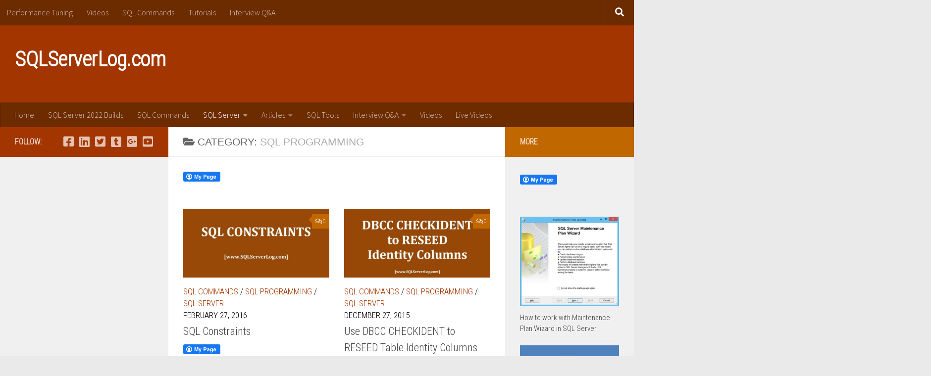

--- FILE ---
content_type: text/html; charset=UTF-8
request_url: https://www.sqlserverlog.com/category/sql-programming/
body_size: 17100
content:
<!DOCTYPE html>
<html class="no-js" lang="en-US">
<head>
  <meta charset="UTF-8">
  <meta name="viewport" content="width=device-width, initial-scale=1.0">
  <link rel="profile" href="https://gmpg.org/xfn/11" />
  <link rel="pingback" href="https://www.sqlserverlog.com/xmlrpc.php">

  <meta name='robots' content='index, follow, max-image-preview:large, max-snippet:-1, max-video-preview:-1' />
	<style>img:is([sizes="auto" i], [sizes^="auto," i]) { contain-intrinsic-size: 3000px 1500px }</style>
	<script>document.documentElement.className = document.documentElement.className.replace("no-js","js");</script>

	<!-- This site is optimized with the Yoast SEO plugin v25.1 - https://yoast.com/wordpress/plugins/seo/ -->
	<title>SQL Programming Archives - SQLServerLog.com</title>
	<link rel="canonical" href="https://www.sqlserverlog.com/category/sql-programming/" />
	<link rel="next" href="https://www.sqlserverlog.com/category/sql-programming/page/2/" />
	<meta property="og:locale" content="en_US" />
	<meta property="og:type" content="article" />
	<meta property="og:title" content="SQL Programming Archives - SQLServerLog.com" />
	<meta property="og:url" content="https://www.sqlserverlog.com/category/sql-programming/" />
	<meta property="og:site_name" content="SQLServerLog.com" />
	<meta name="twitter:card" content="summary_large_image" />
	<meta name="twitter:site" content="@sqlserverlog" />
	<script type="application/ld+json" class="yoast-schema-graph">{"@context":"https://schema.org","@graph":[{"@type":"CollectionPage","@id":"https://www.sqlserverlog.com/category/sql-programming/","url":"https://www.sqlserverlog.com/category/sql-programming/","name":"SQL Programming Archives - SQLServerLog.com","isPartOf":{"@id":"https://www.sqlserverlog.com/#website"},"primaryImageOfPage":{"@id":"https://www.sqlserverlog.com/category/sql-programming/#primaryimage"},"image":{"@id":"https://www.sqlserverlog.com/category/sql-programming/#primaryimage"},"thumbnailUrl":"https://www.sqlserverlog.com/wp-content/uploads/2016/05/SQL-Constraints.jpg","breadcrumb":{"@id":"https://www.sqlserverlog.com/category/sql-programming/#breadcrumb"},"inLanguage":"en-US"},{"@type":"ImageObject","inLanguage":"en-US","@id":"https://www.sqlserverlog.com/category/sql-programming/#primaryimage","url":"https://www.sqlserverlog.com/wp-content/uploads/2016/05/SQL-Constraints.jpg","contentUrl":"https://www.sqlserverlog.com/wp-content/uploads/2016/05/SQL-Constraints.jpg","width":733,"height":424},{"@type":"BreadcrumbList","@id":"https://www.sqlserverlog.com/category/sql-programming/#breadcrumb","itemListElement":[{"@type":"ListItem","position":1,"name":"Home","item":"https://www.sqlserverlog.com/"},{"@type":"ListItem","position":2,"name":"SQL Programming"}]},{"@type":"WebSite","@id":"https://www.sqlserverlog.com/#website","url":"https://www.sqlserverlog.com/","name":"SQLServerLog.com","description":"Database Tips, Techniques &amp; Tutorials","potentialAction":[{"@type":"SearchAction","target":{"@type":"EntryPoint","urlTemplate":"https://www.sqlserverlog.com/?s={search_term_string}"},"query-input":{"@type":"PropertyValueSpecification","valueRequired":true,"valueName":"search_term_string"}}],"inLanguage":"en-US"}]}</script>
	<!-- / Yoast SEO plugin. -->


<link rel='dns-prefetch' href='//translate.google.com' />
<link id="hu-user-gfont" href="//fonts.googleapis.com/css?family=Source+Sans+Pro:400,300italic,300,400italic,600&subset=latin,latin-ext" rel="stylesheet" type="text/css"><script>
window._wpemojiSettings = {"baseUrl":"https:\/\/s.w.org\/images\/core\/emoji\/15.1.0\/72x72\/","ext":".png","svgUrl":"https:\/\/s.w.org\/images\/core\/emoji\/15.1.0\/svg\/","svgExt":".svg","source":{"concatemoji":"https:\/\/www.sqlserverlog.com\/wp-includes\/js\/wp-emoji-release.min.js?ver=6.8.1"}};
/*! This file is auto-generated */
!function(i,n){var o,s,e;function c(e){try{var t={supportTests:e,timestamp:(new Date).valueOf()};sessionStorage.setItem(o,JSON.stringify(t))}catch(e){}}function p(e,t,n){e.clearRect(0,0,e.canvas.width,e.canvas.height),e.fillText(t,0,0);var t=new Uint32Array(e.getImageData(0,0,e.canvas.width,e.canvas.height).data),r=(e.clearRect(0,0,e.canvas.width,e.canvas.height),e.fillText(n,0,0),new Uint32Array(e.getImageData(0,0,e.canvas.width,e.canvas.height).data));return t.every(function(e,t){return e===r[t]})}function u(e,t,n){switch(t){case"flag":return n(e,"\ud83c\udff3\ufe0f\u200d\u26a7\ufe0f","\ud83c\udff3\ufe0f\u200b\u26a7\ufe0f")?!1:!n(e,"\ud83c\uddfa\ud83c\uddf3","\ud83c\uddfa\u200b\ud83c\uddf3")&&!n(e,"\ud83c\udff4\udb40\udc67\udb40\udc62\udb40\udc65\udb40\udc6e\udb40\udc67\udb40\udc7f","\ud83c\udff4\u200b\udb40\udc67\u200b\udb40\udc62\u200b\udb40\udc65\u200b\udb40\udc6e\u200b\udb40\udc67\u200b\udb40\udc7f");case"emoji":return!n(e,"\ud83d\udc26\u200d\ud83d\udd25","\ud83d\udc26\u200b\ud83d\udd25")}return!1}function f(e,t,n){var r="undefined"!=typeof WorkerGlobalScope&&self instanceof WorkerGlobalScope?new OffscreenCanvas(300,150):i.createElement("canvas"),a=r.getContext("2d",{willReadFrequently:!0}),o=(a.textBaseline="top",a.font="600 32px Arial",{});return e.forEach(function(e){o[e]=t(a,e,n)}),o}function t(e){var t=i.createElement("script");t.src=e,t.defer=!0,i.head.appendChild(t)}"undefined"!=typeof Promise&&(o="wpEmojiSettingsSupports",s=["flag","emoji"],n.supports={everything:!0,everythingExceptFlag:!0},e=new Promise(function(e){i.addEventListener("DOMContentLoaded",e,{once:!0})}),new Promise(function(t){var n=function(){try{var e=JSON.parse(sessionStorage.getItem(o));if("object"==typeof e&&"number"==typeof e.timestamp&&(new Date).valueOf()<e.timestamp+604800&&"object"==typeof e.supportTests)return e.supportTests}catch(e){}return null}();if(!n){if("undefined"!=typeof Worker&&"undefined"!=typeof OffscreenCanvas&&"undefined"!=typeof URL&&URL.createObjectURL&&"undefined"!=typeof Blob)try{var e="postMessage("+f.toString()+"("+[JSON.stringify(s),u.toString(),p.toString()].join(",")+"));",r=new Blob([e],{type:"text/javascript"}),a=new Worker(URL.createObjectURL(r),{name:"wpTestEmojiSupports"});return void(a.onmessage=function(e){c(n=e.data),a.terminate(),t(n)})}catch(e){}c(n=f(s,u,p))}t(n)}).then(function(e){for(var t in e)n.supports[t]=e[t],n.supports.everything=n.supports.everything&&n.supports[t],"flag"!==t&&(n.supports.everythingExceptFlag=n.supports.everythingExceptFlag&&n.supports[t]);n.supports.everythingExceptFlag=n.supports.everythingExceptFlag&&!n.supports.flag,n.DOMReady=!1,n.readyCallback=function(){n.DOMReady=!0}}).then(function(){return e}).then(function(){var e;n.supports.everything||(n.readyCallback(),(e=n.source||{}).concatemoji?t(e.concatemoji):e.wpemoji&&e.twemoji&&(t(e.twemoji),t(e.wpemoji)))}))}((window,document),window._wpemojiSettings);
</script>
<style id='wp-emoji-styles-inline-css'>

	img.wp-smiley, img.emoji {
		display: inline !important;
		border: none !important;
		box-shadow: none !important;
		height: 1em !important;
		width: 1em !important;
		margin: 0 0.07em !important;
		vertical-align: -0.1em !important;
		background: none !important;
		padding: 0 !important;
	}
</style>
<link rel='stylesheet' id='wp-block-library-css' href='https://www.sqlserverlog.com/wp-includes/css/dist/block-library/style.min.css?ver=6.8.1' media='all' />
<style id='classic-theme-styles-inline-css'>
/*! This file is auto-generated */
.wp-block-button__link{color:#fff;background-color:#32373c;border-radius:9999px;box-shadow:none;text-decoration:none;padding:calc(.667em + 2px) calc(1.333em + 2px);font-size:1.125em}.wp-block-file__button{background:#32373c;color:#fff;text-decoration:none}
</style>
<style id='global-styles-inline-css'>
:root{--wp--preset--aspect-ratio--square: 1;--wp--preset--aspect-ratio--4-3: 4/3;--wp--preset--aspect-ratio--3-4: 3/4;--wp--preset--aspect-ratio--3-2: 3/2;--wp--preset--aspect-ratio--2-3: 2/3;--wp--preset--aspect-ratio--16-9: 16/9;--wp--preset--aspect-ratio--9-16: 9/16;--wp--preset--color--black: #000000;--wp--preset--color--cyan-bluish-gray: #abb8c3;--wp--preset--color--white: #ffffff;--wp--preset--color--pale-pink: #f78da7;--wp--preset--color--vivid-red: #cf2e2e;--wp--preset--color--luminous-vivid-orange: #ff6900;--wp--preset--color--luminous-vivid-amber: #fcb900;--wp--preset--color--light-green-cyan: #7bdcb5;--wp--preset--color--vivid-green-cyan: #00d084;--wp--preset--color--pale-cyan-blue: #8ed1fc;--wp--preset--color--vivid-cyan-blue: #0693e3;--wp--preset--color--vivid-purple: #9b51e0;--wp--preset--gradient--vivid-cyan-blue-to-vivid-purple: linear-gradient(135deg,rgba(6,147,227,1) 0%,rgb(155,81,224) 100%);--wp--preset--gradient--light-green-cyan-to-vivid-green-cyan: linear-gradient(135deg,rgb(122,220,180) 0%,rgb(0,208,130) 100%);--wp--preset--gradient--luminous-vivid-amber-to-luminous-vivid-orange: linear-gradient(135deg,rgba(252,185,0,1) 0%,rgba(255,105,0,1) 100%);--wp--preset--gradient--luminous-vivid-orange-to-vivid-red: linear-gradient(135deg,rgba(255,105,0,1) 0%,rgb(207,46,46) 100%);--wp--preset--gradient--very-light-gray-to-cyan-bluish-gray: linear-gradient(135deg,rgb(238,238,238) 0%,rgb(169,184,195) 100%);--wp--preset--gradient--cool-to-warm-spectrum: linear-gradient(135deg,rgb(74,234,220) 0%,rgb(151,120,209) 20%,rgb(207,42,186) 40%,rgb(238,44,130) 60%,rgb(251,105,98) 80%,rgb(254,248,76) 100%);--wp--preset--gradient--blush-light-purple: linear-gradient(135deg,rgb(255,206,236) 0%,rgb(152,150,240) 100%);--wp--preset--gradient--blush-bordeaux: linear-gradient(135deg,rgb(254,205,165) 0%,rgb(254,45,45) 50%,rgb(107,0,62) 100%);--wp--preset--gradient--luminous-dusk: linear-gradient(135deg,rgb(255,203,112) 0%,rgb(199,81,192) 50%,rgb(65,88,208) 100%);--wp--preset--gradient--pale-ocean: linear-gradient(135deg,rgb(255,245,203) 0%,rgb(182,227,212) 50%,rgb(51,167,181) 100%);--wp--preset--gradient--electric-grass: linear-gradient(135deg,rgb(202,248,128) 0%,rgb(113,206,126) 100%);--wp--preset--gradient--midnight: linear-gradient(135deg,rgb(2,3,129) 0%,rgb(40,116,252) 100%);--wp--preset--font-size--small: 13px;--wp--preset--font-size--medium: 20px;--wp--preset--font-size--large: 36px;--wp--preset--font-size--x-large: 42px;--wp--preset--spacing--20: 0.44rem;--wp--preset--spacing--30: 0.67rem;--wp--preset--spacing--40: 1rem;--wp--preset--spacing--50: 1.5rem;--wp--preset--spacing--60: 2.25rem;--wp--preset--spacing--70: 3.38rem;--wp--preset--spacing--80: 5.06rem;--wp--preset--shadow--natural: 6px 6px 9px rgba(0, 0, 0, 0.2);--wp--preset--shadow--deep: 12px 12px 50px rgba(0, 0, 0, 0.4);--wp--preset--shadow--sharp: 6px 6px 0px rgba(0, 0, 0, 0.2);--wp--preset--shadow--outlined: 6px 6px 0px -3px rgba(255, 255, 255, 1), 6px 6px rgba(0, 0, 0, 1);--wp--preset--shadow--crisp: 6px 6px 0px rgba(0, 0, 0, 1);}:where(.is-layout-flex){gap: 0.5em;}:where(.is-layout-grid){gap: 0.5em;}body .is-layout-flex{display: flex;}.is-layout-flex{flex-wrap: wrap;align-items: center;}.is-layout-flex > :is(*, div){margin: 0;}body .is-layout-grid{display: grid;}.is-layout-grid > :is(*, div){margin: 0;}:where(.wp-block-columns.is-layout-flex){gap: 2em;}:where(.wp-block-columns.is-layout-grid){gap: 2em;}:where(.wp-block-post-template.is-layout-flex){gap: 1.25em;}:where(.wp-block-post-template.is-layout-grid){gap: 1.25em;}.has-black-color{color: var(--wp--preset--color--black) !important;}.has-cyan-bluish-gray-color{color: var(--wp--preset--color--cyan-bluish-gray) !important;}.has-white-color{color: var(--wp--preset--color--white) !important;}.has-pale-pink-color{color: var(--wp--preset--color--pale-pink) !important;}.has-vivid-red-color{color: var(--wp--preset--color--vivid-red) !important;}.has-luminous-vivid-orange-color{color: var(--wp--preset--color--luminous-vivid-orange) !important;}.has-luminous-vivid-amber-color{color: var(--wp--preset--color--luminous-vivid-amber) !important;}.has-light-green-cyan-color{color: var(--wp--preset--color--light-green-cyan) !important;}.has-vivid-green-cyan-color{color: var(--wp--preset--color--vivid-green-cyan) !important;}.has-pale-cyan-blue-color{color: var(--wp--preset--color--pale-cyan-blue) !important;}.has-vivid-cyan-blue-color{color: var(--wp--preset--color--vivid-cyan-blue) !important;}.has-vivid-purple-color{color: var(--wp--preset--color--vivid-purple) !important;}.has-black-background-color{background-color: var(--wp--preset--color--black) !important;}.has-cyan-bluish-gray-background-color{background-color: var(--wp--preset--color--cyan-bluish-gray) !important;}.has-white-background-color{background-color: var(--wp--preset--color--white) !important;}.has-pale-pink-background-color{background-color: var(--wp--preset--color--pale-pink) !important;}.has-vivid-red-background-color{background-color: var(--wp--preset--color--vivid-red) !important;}.has-luminous-vivid-orange-background-color{background-color: var(--wp--preset--color--luminous-vivid-orange) !important;}.has-luminous-vivid-amber-background-color{background-color: var(--wp--preset--color--luminous-vivid-amber) !important;}.has-light-green-cyan-background-color{background-color: var(--wp--preset--color--light-green-cyan) !important;}.has-vivid-green-cyan-background-color{background-color: var(--wp--preset--color--vivid-green-cyan) !important;}.has-pale-cyan-blue-background-color{background-color: var(--wp--preset--color--pale-cyan-blue) !important;}.has-vivid-cyan-blue-background-color{background-color: var(--wp--preset--color--vivid-cyan-blue) !important;}.has-vivid-purple-background-color{background-color: var(--wp--preset--color--vivid-purple) !important;}.has-black-border-color{border-color: var(--wp--preset--color--black) !important;}.has-cyan-bluish-gray-border-color{border-color: var(--wp--preset--color--cyan-bluish-gray) !important;}.has-white-border-color{border-color: var(--wp--preset--color--white) !important;}.has-pale-pink-border-color{border-color: var(--wp--preset--color--pale-pink) !important;}.has-vivid-red-border-color{border-color: var(--wp--preset--color--vivid-red) !important;}.has-luminous-vivid-orange-border-color{border-color: var(--wp--preset--color--luminous-vivid-orange) !important;}.has-luminous-vivid-amber-border-color{border-color: var(--wp--preset--color--luminous-vivid-amber) !important;}.has-light-green-cyan-border-color{border-color: var(--wp--preset--color--light-green-cyan) !important;}.has-vivid-green-cyan-border-color{border-color: var(--wp--preset--color--vivid-green-cyan) !important;}.has-pale-cyan-blue-border-color{border-color: var(--wp--preset--color--pale-cyan-blue) !important;}.has-vivid-cyan-blue-border-color{border-color: var(--wp--preset--color--vivid-cyan-blue) !important;}.has-vivid-purple-border-color{border-color: var(--wp--preset--color--vivid-purple) !important;}.has-vivid-cyan-blue-to-vivid-purple-gradient-background{background: var(--wp--preset--gradient--vivid-cyan-blue-to-vivid-purple) !important;}.has-light-green-cyan-to-vivid-green-cyan-gradient-background{background: var(--wp--preset--gradient--light-green-cyan-to-vivid-green-cyan) !important;}.has-luminous-vivid-amber-to-luminous-vivid-orange-gradient-background{background: var(--wp--preset--gradient--luminous-vivid-amber-to-luminous-vivid-orange) !important;}.has-luminous-vivid-orange-to-vivid-red-gradient-background{background: var(--wp--preset--gradient--luminous-vivid-orange-to-vivid-red) !important;}.has-very-light-gray-to-cyan-bluish-gray-gradient-background{background: var(--wp--preset--gradient--very-light-gray-to-cyan-bluish-gray) !important;}.has-cool-to-warm-spectrum-gradient-background{background: var(--wp--preset--gradient--cool-to-warm-spectrum) !important;}.has-blush-light-purple-gradient-background{background: var(--wp--preset--gradient--blush-light-purple) !important;}.has-blush-bordeaux-gradient-background{background: var(--wp--preset--gradient--blush-bordeaux) !important;}.has-luminous-dusk-gradient-background{background: var(--wp--preset--gradient--luminous-dusk) !important;}.has-pale-ocean-gradient-background{background: var(--wp--preset--gradient--pale-ocean) !important;}.has-electric-grass-gradient-background{background: var(--wp--preset--gradient--electric-grass) !important;}.has-midnight-gradient-background{background: var(--wp--preset--gradient--midnight) !important;}.has-small-font-size{font-size: var(--wp--preset--font-size--small) !important;}.has-medium-font-size{font-size: var(--wp--preset--font-size--medium) !important;}.has-large-font-size{font-size: var(--wp--preset--font-size--large) !important;}.has-x-large-font-size{font-size: var(--wp--preset--font-size--x-large) !important;}
:where(.wp-block-post-template.is-layout-flex){gap: 1.25em;}:where(.wp-block-post-template.is-layout-grid){gap: 1.25em;}
:where(.wp-block-columns.is-layout-flex){gap: 2em;}:where(.wp-block-columns.is-layout-grid){gap: 2em;}
:root :where(.wp-block-pullquote){font-size: 1.5em;line-height: 1.6;}
</style>
<link rel='stylesheet' id='contact-form-7-css' href='https://www.sqlserverlog.com/wp-content/plugins/contact-form-7/includes/css/styles.css?ver=6.0.6' media='all' />
<link rel='stylesheet' id='fcbkbttn_icon-css' href='https://www.sqlserverlog.com/wp-content/plugins/facebook-button-plugin/css/icon.css?ver=2.77' media='all' />
<link rel='stylesheet' id='fcbkbttn_stylesheet-css' href='https://www.sqlserverlog.com/wp-content/plugins/facebook-button-plugin/css/style.css?ver=2.77' media='all' />
<link rel='stylesheet' id='google-language-translator-css' href='https://www.sqlserverlog.com/wp-content/plugins/google-language-translator/css/style.css?ver=6.0.20' media='' />
<link rel='stylesheet' id='yuzo-css-css' href='https://www.sqlserverlog.com/wp-content/plugins/yuzo-related-post/public/assets/css/yuzo.min.css?ver=6.2.2' media='all' />
<link rel='stylesheet' id='hueman-main-style-css' href='https://www.sqlserverlog.com/wp-content/themes/hueman/assets/front/css/main.min.css?ver=3.7.27' media='all' />
<style id='hueman-main-style-inline-css'>
body { font-family:'Source Sans Pro', Arial, sans-serif;font-size:1.00rem }@media only screen and (min-width: 720px) {
        .nav > li { font-size:1.00rem; }
      }::selection { background-color: #a33600; }
::-moz-selection { background-color: #a33600; }a,a>span.hu-external::after,.themeform label .required,#flexslider-featured .flex-direction-nav .flex-next:hover,#flexslider-featured .flex-direction-nav .flex-prev:hover,.post-hover:hover .post-title a,.post-title a:hover,.sidebar.s1 .post-nav li a:hover i,.content .post-nav li a:hover i,.post-related a:hover,.sidebar.s1 .widget_rss ul li a,#footer .widget_rss ul li a,.sidebar.s1 .widget_calendar a,#footer .widget_calendar a,.sidebar.s1 .alx-tab .tab-item-category a,.sidebar.s1 .alx-posts .post-item-category a,.sidebar.s1 .alx-tab li:hover .tab-item-title a,.sidebar.s1 .alx-tab li:hover .tab-item-comment a,.sidebar.s1 .alx-posts li:hover .post-item-title a,#footer .alx-tab .tab-item-category a,#footer .alx-posts .post-item-category a,#footer .alx-tab li:hover .tab-item-title a,#footer .alx-tab li:hover .tab-item-comment a,#footer .alx-posts li:hover .post-item-title a,.comment-tabs li.active a,.comment-awaiting-moderation,.child-menu a:hover,.child-menu .current_page_item > a,.wp-pagenavi a{ color: #a33600; }input[type="submit"],.themeform button[type="submit"],.sidebar.s1 .sidebar-top,.sidebar.s1 .sidebar-toggle,#flexslider-featured .flex-control-nav li a.flex-active,.post-tags a:hover,.sidebar.s1 .widget_calendar caption,#footer .widget_calendar caption,.author-bio .bio-avatar:after,.commentlist li.bypostauthor > .comment-body:after,.commentlist li.comment-author-admin > .comment-body:after{ background-color: #a33600; }.post-format .format-container { border-color: #a33600; }.sidebar.s1 .alx-tabs-nav li.active a,#footer .alx-tabs-nav li.active a,.comment-tabs li.active a,.wp-pagenavi a:hover,.wp-pagenavi a:active,.wp-pagenavi span.current{ border-bottom-color: #a33600!important; }.sidebar.s2 .post-nav li a:hover i,
.sidebar.s2 .widget_rss ul li a,
.sidebar.s2 .widget_calendar a,
.sidebar.s2 .alx-tab .tab-item-category a,
.sidebar.s2 .alx-posts .post-item-category a,
.sidebar.s2 .alx-tab li:hover .tab-item-title a,
.sidebar.s2 .alx-tab li:hover .tab-item-comment a,
.sidebar.s2 .alx-posts li:hover .post-item-title a { color: #c16700; }
.sidebar.s2 .sidebar-top,.sidebar.s2 .sidebar-toggle,.post-comments,.jp-play-bar,.jp-volume-bar-value,.sidebar.s2 .widget_calendar caption{ background-color: #c16700; }.sidebar.s2 .alx-tabs-nav li.active a { border-bottom-color: #c16700; }
.post-comments::before { border-right-color: #c16700; }
      .search-expand,
              #nav-topbar.nav-container { background-color: #6d2b00}@media only screen and (min-width: 720px) {
                #nav-topbar .nav ul { background-color: #6d2b00; }
              }.is-scrolled #header .nav-container.desktop-sticky,
              .is-scrolled #header .search-expand { background-color: #6d2b00; background-color: rgba(109,43,0,0.90) }.is-scrolled .topbar-transparent #nav-topbar.desktop-sticky .nav ul { background-color: #6d2b00; background-color: rgba(109,43,0,0.95) }#header { background-color: #a33600; }
@media only screen and (min-width: 720px) {
  #nav-header .nav ul { background-color: #a33600; }
}
        #header #nav-mobile { background-color: #33363b; }.is-scrolled #header #nav-mobile { background-color: #33363b; background-color: rgba(51,54,59,0.90) }#nav-header.nav-container, #main-header-search .search-expand { background-color: #6d2b00; }
@media only screen and (min-width: 720px) {
  #nav-header .nav ul { background-color: #6d2b00; }
}
        #footer-bottom { background-color: #6d2b00; }
</style>
<link rel='stylesheet' id='tablepress-default-css' href='https://www.sqlserverlog.com/wp-content/plugins/tablepress/css/build/default.css?ver=3.1.2' media='all' />
<link rel='stylesheet' id='__EPYT__style-css' href='https://www.sqlserverlog.com/wp-content/plugins/youtube-embed-plus/styles/ytprefs.min.css?ver=14.2.2' media='all' />
<style id='__EPYT__style-inline-css'>

                .epyt-gallery-thumb {
                        width: 33.333%;
                }
                
</style>
<script src="https://www.sqlserverlog.com/wp-includes/js/jquery/jquery.min.js?ver=3.7.1" id="jquery-core-js"></script>
<script src="https://www.sqlserverlog.com/wp-includes/js/jquery/jquery-migrate.min.js?ver=3.4.1" id="jquery-migrate-js"></script>
<script src="https://www.sqlserverlog.com/wp-content/themes/hueman/assets/front/js/libs/mobile-detect.min.js?ver=3.7.27" id="mobile-detect-js" defer></script>
<script id="__ytprefs__-js-extra">
var _EPYT_ = {"ajaxurl":"https:\/\/www.sqlserverlog.com\/wp-admin\/admin-ajax.php","security":"9dbd97b9f7","gallery_scrolloffset":"20","eppathtoscripts":"https:\/\/www.sqlserverlog.com\/wp-content\/plugins\/youtube-embed-plus\/scripts\/","eppath":"https:\/\/www.sqlserverlog.com\/wp-content\/plugins\/youtube-embed-plus\/","epresponsiveselector":"[\"iframe.__youtube_prefs__\",\"iframe[src*='youtube.com']\",\"iframe[src*='youtube-nocookie.com']\",\"iframe[data-ep-src*='youtube.com']\",\"iframe[data-ep-src*='youtube-nocookie.com']\",\"iframe[data-ep-gallerysrc*='youtube.com']\"]","epdovol":"1","version":"14.2.2","evselector":"iframe.__youtube_prefs__[src], iframe[src*=\"youtube.com\/embed\/\"], iframe[src*=\"youtube-nocookie.com\/embed\/\"]","ajax_compat":"","maxres_facade":"eager","ytapi_load":"light","pause_others":"","stopMobileBuffer":"1","facade_mode":"","not_live_on_channel":""};
</script>
<script src="https://www.sqlserverlog.com/wp-content/plugins/youtube-embed-plus/scripts/ytprefs.min.js?ver=14.2.2" id="__ytprefs__-js"></script>
<link rel="https://api.w.org/" href="https://www.sqlserverlog.com/wp-json/" /><link rel="alternate" title="JSON" type="application/json" href="https://www.sqlserverlog.com/wp-json/wp/v2/categories/5" /><link rel="EditURI" type="application/rsd+xml" title="RSD" href="https://www.sqlserverlog.com/xmlrpc.php?rsd" />

	<link rel="preconnect" href="https://fonts.googleapis.com">
	<link rel="preconnect" href="https://fonts.gstatic.com">
	<link href='https://fonts.googleapis.com/css2?display=swap&family=Roboto+Condensed:wght@300' rel='stylesheet'>
<!-- fcbkbttn meta start -->
<meta property="og:url" content="https://www.sqlserverlog.com/category/sql-programming"/>
<meta property="og:title" content="Category: &lt;span&gt;SQL Programming&lt;/span&gt;"/>
<meta property="og:site_name" content="SQLServerLog.com"/>
<!-- fcbkbttn meta end -->
<style>#google_language_translator{width:auto!important;}div.skiptranslate.goog-te-gadget{display:inline!important;}.goog-tooltip{display: none!important;}.goog-tooltip:hover{display: none!important;}.goog-text-highlight{background-color:transparent!important;border:none!important;box-shadow:none!important;}#google_language_translator select.goog-te-combo{color:#32373c;}div.skiptranslate{display:none!important;}body{top:0px!important;}#goog-gt-{display:none!important;}font font{background-color:transparent!important;box-shadow:none!important;position:initial!important;}#glt-translate-trigger > span{color:#ffffff;}#glt-translate-trigger{background:#f89406;}</style>    <link rel="preload" as="font" type="font/woff2" href="https://www.sqlserverlog.com/wp-content/themes/hueman/assets/front/webfonts/fa-brands-400.woff2?v=5.15.2" crossorigin="anonymous"/>
    <link rel="preload" as="font" type="font/woff2" href="https://www.sqlserverlog.com/wp-content/themes/hueman/assets/front/webfonts/fa-regular-400.woff2?v=5.15.2" crossorigin="anonymous"/>
    <link rel="preload" as="font" type="font/woff2" href="https://www.sqlserverlog.com/wp-content/themes/hueman/assets/front/webfonts/fa-solid-900.woff2?v=5.15.2" crossorigin="anonymous"/>
  <!--[if lt IE 9]>
<script src="https://www.sqlserverlog.com/wp-content/themes/hueman/assets/front/js/ie/html5shiv-printshiv.min.js"></script>
<script src="https://www.sqlserverlog.com/wp-content/themes/hueman/assets/front/js/ie/selectivizr.js"></script>
<![endif]-->
<link rel="icon" href="https://www.sqlserverlog.com/wp-content/uploads/2023/12/SQLServerLog_Icon-80x80.jpg" sizes="32x32" />
<link rel="icon" href="https://www.sqlserverlog.com/wp-content/uploads/2023/12/SQLServerLog_Icon-300x300.jpg" sizes="192x192" />
<link rel="apple-touch-icon" href="https://www.sqlserverlog.com/wp-content/uploads/2023/12/SQLServerLog_Icon-300x300.jpg" />
<meta name="msapplication-TileImage" content="https://www.sqlserverlog.com/wp-content/uploads/2023/12/SQLServerLog_Icon-300x300.jpg" />
<style> .yzp-id-2413.yzp-wrapper .yzp-container .yzp-wrap-item .yzp-item .yzp-item-title a{ font-weight: 100!important; }.yzp-id-2413.yzp-wrapper .yzp-container .yzp-wrap-item .yzp-item .yzp-item-title a{ color: #000!important; }.yzp-id-2414.yzp-wrapper.yzp-layout-inline.yzp-template-inline-yuzo-i2 .yzp-container .yzp-wrap-item .yzp-item-button a{background-color: rgba(47,126,255,0.7)!important;}.yzp-id-2414.yzp-wrapper.yzp-layout-inline.yzp-template-inline-yuzo-i2 .yzp-container .yzp-wrap-item:hover .yzp-item-button a{background-color: rgba(47,126,255,0.6)!important;}.yzp-id-2414.yzp-wrapper .yzp-container .yzp-wrap-item .yzp-item .yzp-item-title a{ font-weight: 100!important; }.yzp-id-2414.yzp-wrapper .yzp-container .yzp-wrap-item .yzp-item .yzp-item-title a{ color: #000!important; }.yzp-id-2415.yzp-wrapper.yzp-layout-inline .yzp-container .yzp-wrap-item .yzp-item{background-color: rgba(241,241,241,0.7)!important;padding-left: 10px;padding-top: 11px}.yzp-id-2415.yzp-wrapper.yzp-layout-inline .yzp-container .yzp-wrap-item .yzp-item{ border-left: 3px solid rgba(47,126,255,0.8)!important;}.yzp-id-2415.yzp-wrapper .yzp-container .yzp-wrap-item .yzp-item .yzp-item-title a{font-size: 18px!important;}.yzp-id-2415.yzp-wrapper .yzp-container .yzp-wrap-item .yzp-item .yzp-item-title a{ line-height: 20px!important; }.yzp-id-2415.yzp-wrapper .yzp-container .yzp-wrap-item .yzp-item .yzp-item-title a{ font-weight: 100!important; }.yzp-id-2415.yzp-wrapper .yzp-container .yzp-wrap-item .yzp-item .yzp-item-title a{ color: #000!important; }.yzp-id-2415.yzp-wrapper{margin-top:20px;}.yzp-id-2415.yzp-wrapper{margin-bottom:20px;}.yzp-id-2415.yzp-wrapper  .yzp-container .yzp-wrap-item .yzp-item{padding-top:20px!important;}.yzp-id-2415.yzp-wrapper  .yzp-container .yzp-wrap-item .yzp-item{padding-bottom:20px!important;}.yzp-id-2416.yzp-wrapper .yzp-container .yzp-wrap-item .yzp-item .yzp-item-title a{ font-weight: 100!important; }.yzp-id-2416.yzp-wrapper .yzp-container .yzp-wrap-item .yzp-item .yzp-item-title a{ color: #000!important; }.yzp-id-2417.yzp-wrapper .yzp-container .yzp-wrap-item .yzp-item .yzp-item-title a{ font-weight: 100!important; }.yzp-id-2417.yzp-wrapper .yzp-container .yzp-wrap-item .yzp-item .yzp-item-title a{ color: #000!important; }.yzp-id-2418.yzp-wrapper .yzp-container .yzp-wrap-item .yzp-item .yzp-item-title a{ font-weight: 100!important; }.yzp-id-2418.yzp-wrapper .yzp-container .yzp-wrap-item .yzp-item .yzp-item-title a{ color: #000!important; } .yzp-id-2413.yzp-wrapper .yzp-container .yzp-wrap-item{display:none;}@media screen and (min-width: 319px) and (max-width: 767px) {.yzp-id-2413.yzp-wrapper .yzp-container .yzp-wrap-item:nth-child(1){display:list-item;}.yzp-id-2413.yzp-wrapper.yzp-layout-grid .yzp-container .yzp-wrap-item:nth-child(1){list-style:none;}.yzp-id-2413.yzp-wrapper .yzp-container .yzp-wrap-item:nth-child(2){display:list-item;}.yzp-id-2413.yzp-wrapper.yzp-layout-grid .yzp-container .yzp-wrap-item:nth-child(2){list-style:none;}.yzp-id-2413.yzp-wrapper .yzp-container .yzp-wrap-item:nth-child(3){display:list-item;}.yzp-id-2413.yzp-wrapper.yzp-layout-grid .yzp-container .yzp-wrap-item:nth-child(3){list-style:none;}.yzp-id-2413.yzp-wrapper .yzp-container .yzp-wrap-item:nth-child(4){display:list-item;}.yzp-id-2413.yzp-wrapper.yzp-layout-grid .yzp-container .yzp-wrap-item:nth-child(4){list-style:none;}}@media screen and (min-width: 768px) and (max-width: 1024px) {.yzp-id-2413.yzp-wrapper .yzp-container .yzp-wrap-item:nth-child(1){display:list-item;}.yzp-id-2413.yzp-wrapper.yzp-layout-grid .yzp-container .yzp-wrap-item:nth-child(1){list-style:none;}.yzp-id-2413.yzp-wrapper .yzp-container .yzp-wrap-item:nth-child(2){display:list-item;}.yzp-id-2413.yzp-wrapper.yzp-layout-grid .yzp-container .yzp-wrap-item:nth-child(2){list-style:none;}.yzp-id-2413.yzp-wrapper .yzp-container .yzp-wrap-item:nth-child(3){display:list-item;}.yzp-id-2413.yzp-wrapper.yzp-layout-grid .yzp-container .yzp-wrap-item:nth-child(3){list-style:none;}}@media screen and (min-width: 1025px) {.yzp-id-2413.yzp-wrapper .yzp-container .yzp-wrap-item:nth-child(1){display:list-item;}.yzp-id-2413.yzp-wrapper.yzp-layout-grid .yzp-container .yzp-wrap-item:nth-child(1){list-style:none;}.yzp-id-2413.yzp-wrapper .yzp-container .yzp-wrap-item:nth-child(2){display:list-item;}.yzp-id-2413.yzp-wrapper.yzp-layout-grid .yzp-container .yzp-wrap-item:nth-child(2){list-style:none;}.yzp-id-2413.yzp-wrapper .yzp-container .yzp-wrap-item:nth-child(3){display:list-item;}.yzp-id-2413.yzp-wrapper.yzp-layout-grid .yzp-container .yzp-wrap-item:nth-child(3){list-style:none;}.yzp-id-2413.yzp-wrapper .yzp-container .yzp-wrap-item:nth-child(4){display:list-item;}.yzp-id-2413.yzp-wrapper.yzp-layout-grid .yzp-container .yzp-wrap-item:nth-child(4){list-style:none;}.yzp-id-2413.yzp-wrapper .yzp-container .yzp-wrap-item:nth-child(5){display:list-item;}.yzp-id-2413.yzp-wrapper.yzp-layout-grid .yzp-container .yzp-wrap-item:nth-child(5){list-style:none;}.yzp-id-2413.yzp-wrapper .yzp-container .yzp-wrap-item:nth-child(6){display:list-item;}.yzp-id-2413.yzp-wrapper.yzp-layout-grid .yzp-container .yzp-wrap-item:nth-child(6){list-style:none;}}.yzp-id-2413.yzp-wrapper.yzp-aspect-ratio-1-1{ --yzp-aspect-ratio:1/1 } .yzp-id-2413.yzp-wrapper.yzp-aspect-ratio-1-1{ --yzp-aspect-ratio:1/1 } .yzp-id-2414.yzp-wrapper .yzp-container .yzp-wrap-item{display:none;}@media screen and (min-width: 319px) and (max-width: 767px) {.yzp-id-2414.yzp-wrapper .yzp-container .yzp-wrap-item:nth-child(1){display:list-item;}.yzp-id-2414.yzp-wrapper.yzp-layout-grid .yzp-container .yzp-wrap-item:nth-child(1){list-style:none;}}@media screen and (min-width: 768px) and (max-width: 1024px) {.yzp-id-2414.yzp-wrapper .yzp-container .yzp-wrap-item:nth-child(1){display:list-item;}.yzp-id-2414.yzp-wrapper.yzp-layout-grid .yzp-container .yzp-wrap-item:nth-child(1){list-style:none;}}@media screen and (min-width: 1025px) {.yzp-id-2414.yzp-wrapper .yzp-container .yzp-wrap-item:nth-child(1){display:list-item;}.yzp-id-2414.yzp-wrapper.yzp-layout-grid .yzp-container .yzp-wrap-item:nth-child(1){list-style:none;}}.yzp-id-2414.yzp-wrapper.yzp-aspect-ratio-1-1{ --yzp-aspect-ratio:1/1 } .yzp-id-2414.yzp-wrapper.yzp-aspect-ratio-1-1{ --yzp-aspect-ratio:1/1 } .yzp-id-2415.yzp-wrapper .yzp-container .yzp-wrap-item{display:none;}@media screen and (min-width: 319px) and (max-width: 767px) {.yzp-id-2415.yzp-wrapper .yzp-container .yzp-wrap-item:nth-child(1){display:list-item;}.yzp-id-2415.yzp-wrapper.yzp-layout-grid .yzp-container .yzp-wrap-item:nth-child(1){list-style:none;}}@media screen and (min-width: 768px) and (max-width: 1024px) {.yzp-id-2415.yzp-wrapper .yzp-container .yzp-wrap-item:nth-child(1){display:list-item;}.yzp-id-2415.yzp-wrapper.yzp-layout-grid .yzp-container .yzp-wrap-item:nth-child(1){list-style:none;}}@media screen and (min-width: 1025px) {.yzp-id-2415.yzp-wrapper .yzp-container .yzp-wrap-item:nth-child(1){display:list-item;}.yzp-id-2415.yzp-wrapper.yzp-layout-grid .yzp-container .yzp-wrap-item:nth-child(1){list-style:none;}}.yzp-id-2415.yzp-wrapper.yzp-aspect-ratio-1-1{ --yzp-aspect-ratio:1/1 } .yzp-id-2415.yzp-wrapper.yzp-aspect-ratio-1-1{ --yzp-aspect-ratio:1/1 } .yzp-id-2416.yzp-wrapper .yzp-container .yzp-wrap-item{display:none;}@media screen and (min-width: 319px) and (max-width: 767px) {.yzp-id-2416.yzp-wrapper .yzp-container .yzp-wrap-item:nth-child(1){display:list-item;}.yzp-id-2416.yzp-wrapper.yzp-layout-grid .yzp-container .yzp-wrap-item:nth-child(1){list-style:none;}.yzp-id-2416.yzp-wrapper .yzp-container .yzp-wrap-item:nth-child(2){display:list-item;}.yzp-id-2416.yzp-wrapper.yzp-layout-grid .yzp-container .yzp-wrap-item:nth-child(2){list-style:none;}.yzp-id-2416.yzp-wrapper .yzp-container .yzp-wrap-item:nth-child(3){display:list-item;}.yzp-id-2416.yzp-wrapper.yzp-layout-grid .yzp-container .yzp-wrap-item:nth-child(3){list-style:none;}.yzp-id-2416.yzp-wrapper .yzp-container .yzp-wrap-item:nth-child(4){display:list-item;}.yzp-id-2416.yzp-wrapper.yzp-layout-grid .yzp-container .yzp-wrap-item:nth-child(4){list-style:none;}}@media screen and (min-width: 768px) and (max-width: 1024px) {.yzp-id-2416.yzp-wrapper .yzp-container .yzp-wrap-item:nth-child(1){display:list-item;}.yzp-id-2416.yzp-wrapper.yzp-layout-grid .yzp-container .yzp-wrap-item:nth-child(1){list-style:none;}.yzp-id-2416.yzp-wrapper .yzp-container .yzp-wrap-item:nth-child(2){display:list-item;}.yzp-id-2416.yzp-wrapper.yzp-layout-grid .yzp-container .yzp-wrap-item:nth-child(2){list-style:none;}.yzp-id-2416.yzp-wrapper .yzp-container .yzp-wrap-item:nth-child(3){display:list-item;}.yzp-id-2416.yzp-wrapper.yzp-layout-grid .yzp-container .yzp-wrap-item:nth-child(3){list-style:none;}}@media screen and (min-width: 1025px) {.yzp-id-2416.yzp-wrapper .yzp-container .yzp-wrap-item:nth-child(1){display:list-item;}.yzp-id-2416.yzp-wrapper.yzp-layout-grid .yzp-container .yzp-wrap-item:nth-child(1){list-style:none;}.yzp-id-2416.yzp-wrapper .yzp-container .yzp-wrap-item:nth-child(2){display:list-item;}.yzp-id-2416.yzp-wrapper.yzp-layout-grid .yzp-container .yzp-wrap-item:nth-child(2){list-style:none;}.yzp-id-2416.yzp-wrapper .yzp-container .yzp-wrap-item:nth-child(3){display:list-item;}.yzp-id-2416.yzp-wrapper.yzp-layout-grid .yzp-container .yzp-wrap-item:nth-child(3){list-style:none;}.yzp-id-2416.yzp-wrapper .yzp-container .yzp-wrap-item:nth-child(4){display:list-item;}.yzp-id-2416.yzp-wrapper.yzp-layout-grid .yzp-container .yzp-wrap-item:nth-child(4){list-style:none;}.yzp-id-2416.yzp-wrapper .yzp-container .yzp-wrap-item:nth-child(5){display:list-item;}.yzp-id-2416.yzp-wrapper.yzp-layout-grid .yzp-container .yzp-wrap-item:nth-child(5){list-style:none;}.yzp-id-2416.yzp-wrapper .yzp-container .yzp-wrap-item:nth-child(6){display:list-item;}.yzp-id-2416.yzp-wrapper.yzp-layout-grid .yzp-container .yzp-wrap-item:nth-child(6){list-style:none;}}.yzp-id-2416.yzp-wrapper.yzp-aspect-ratio-1-1{ --yzp-aspect-ratio:1/1 } .yzp-id-2416.yzp-wrapper.yzp-aspect-ratio-1-1{ --yzp-aspect-ratio:1/1 } .yzp-id-2417.yzp-wrapper .yzp-container .yzp-wrap-item{display:none;}@media screen and (min-width: 319px) and (max-width: 767px) {.yzp-id-2417.yzp-wrapper .yzp-container .yzp-wrap-item:nth-child(1){display:list-item;}.yzp-id-2417.yzp-wrapper.yzp-layout-grid .yzp-container .yzp-wrap-item:nth-child(1){list-style:none;}.yzp-id-2417.yzp-wrapper .yzp-container .yzp-wrap-item:nth-child(2){display:list-item;}.yzp-id-2417.yzp-wrapper.yzp-layout-grid .yzp-container .yzp-wrap-item:nth-child(2){list-style:none;}.yzp-id-2417.yzp-wrapper .yzp-container .yzp-wrap-item:nth-child(3){display:list-item;}.yzp-id-2417.yzp-wrapper.yzp-layout-grid .yzp-container .yzp-wrap-item:nth-child(3){list-style:none;}.yzp-id-2417.yzp-wrapper .yzp-container .yzp-wrap-item:nth-child(4){display:list-item;}.yzp-id-2417.yzp-wrapper.yzp-layout-grid .yzp-container .yzp-wrap-item:nth-child(4){list-style:none;}}@media screen and (min-width: 768px) and (max-width: 1024px) {.yzp-id-2417.yzp-wrapper .yzp-container .yzp-wrap-item:nth-child(1){display:list-item;}.yzp-id-2417.yzp-wrapper.yzp-layout-grid .yzp-container .yzp-wrap-item:nth-child(1){list-style:none;}.yzp-id-2417.yzp-wrapper .yzp-container .yzp-wrap-item:nth-child(2){display:list-item;}.yzp-id-2417.yzp-wrapper.yzp-layout-grid .yzp-container .yzp-wrap-item:nth-child(2){list-style:none;}.yzp-id-2417.yzp-wrapper .yzp-container .yzp-wrap-item:nth-child(3){display:list-item;}.yzp-id-2417.yzp-wrapper.yzp-layout-grid .yzp-container .yzp-wrap-item:nth-child(3){list-style:none;}}@media screen and (min-width: 1025px) {.yzp-id-2417.yzp-wrapper .yzp-container .yzp-wrap-item:nth-child(1){display:list-item;}.yzp-id-2417.yzp-wrapper.yzp-layout-grid .yzp-container .yzp-wrap-item:nth-child(1){list-style:none;}.yzp-id-2417.yzp-wrapper .yzp-container .yzp-wrap-item:nth-child(2){display:list-item;}.yzp-id-2417.yzp-wrapper.yzp-layout-grid .yzp-container .yzp-wrap-item:nth-child(2){list-style:none;}.yzp-id-2417.yzp-wrapper .yzp-container .yzp-wrap-item:nth-child(3){display:list-item;}.yzp-id-2417.yzp-wrapper.yzp-layout-grid .yzp-container .yzp-wrap-item:nth-child(3){list-style:none;}.yzp-id-2417.yzp-wrapper .yzp-container .yzp-wrap-item:nth-child(4){display:list-item;}.yzp-id-2417.yzp-wrapper.yzp-layout-grid .yzp-container .yzp-wrap-item:nth-child(4){list-style:none;}.yzp-id-2417.yzp-wrapper .yzp-container .yzp-wrap-item:nth-child(5){display:list-item;}.yzp-id-2417.yzp-wrapper.yzp-layout-grid .yzp-container .yzp-wrap-item:nth-child(5){list-style:none;}.yzp-id-2417.yzp-wrapper .yzp-container .yzp-wrap-item:nth-child(6){display:list-item;}.yzp-id-2417.yzp-wrapper.yzp-layout-grid .yzp-container .yzp-wrap-item:nth-child(6){list-style:none;}}.yzp-id-2417.yzp-wrapper.yzp-aspect-ratio-1-1{ --yzp-aspect-ratio:1/1 } .yzp-id-2417.yzp-wrapper.yzp-aspect-ratio-1-1{ --yzp-aspect-ratio:1/1 } .yzp-id-2418.yzp-wrapper .yzp-container .yzp-wrap-item{display:none;}@media screen and (min-width: 319px) and (max-width: 767px) {.yzp-id-2418.yzp-wrapper .yzp-container .yzp-wrap-item:nth-child(1){display:list-item;}.yzp-id-2418.yzp-wrapper.yzp-layout-grid .yzp-container .yzp-wrap-item:nth-child(1){list-style:none;}.yzp-id-2418.yzp-wrapper .yzp-container .yzp-wrap-item:nth-child(2){display:list-item;}.yzp-id-2418.yzp-wrapper.yzp-layout-grid .yzp-container .yzp-wrap-item:nth-child(2){list-style:none;}.yzp-id-2418.yzp-wrapper .yzp-container .yzp-wrap-item:nth-child(3){display:list-item;}.yzp-id-2418.yzp-wrapper.yzp-layout-grid .yzp-container .yzp-wrap-item:nth-child(3){list-style:none;}.yzp-id-2418.yzp-wrapper .yzp-container .yzp-wrap-item:nth-child(4){display:list-item;}.yzp-id-2418.yzp-wrapper.yzp-layout-grid .yzp-container .yzp-wrap-item:nth-child(4){list-style:none;}}@media screen and (min-width: 768px) and (max-width: 1024px) {.yzp-id-2418.yzp-wrapper .yzp-container .yzp-wrap-item:nth-child(1){display:list-item;}.yzp-id-2418.yzp-wrapper.yzp-layout-grid .yzp-container .yzp-wrap-item:nth-child(1){list-style:none;}.yzp-id-2418.yzp-wrapper .yzp-container .yzp-wrap-item:nth-child(2){display:list-item;}.yzp-id-2418.yzp-wrapper.yzp-layout-grid .yzp-container .yzp-wrap-item:nth-child(2){list-style:none;}.yzp-id-2418.yzp-wrapper .yzp-container .yzp-wrap-item:nth-child(3){display:list-item;}.yzp-id-2418.yzp-wrapper.yzp-layout-grid .yzp-container .yzp-wrap-item:nth-child(3){list-style:none;}}@media screen and (min-width: 1025px) {.yzp-id-2418.yzp-wrapper .yzp-container .yzp-wrap-item:nth-child(1){display:list-item;}.yzp-id-2418.yzp-wrapper.yzp-layout-grid .yzp-container .yzp-wrap-item:nth-child(1){list-style:none;}.yzp-id-2418.yzp-wrapper .yzp-container .yzp-wrap-item:nth-child(2){display:list-item;}.yzp-id-2418.yzp-wrapper.yzp-layout-grid .yzp-container .yzp-wrap-item:nth-child(2){list-style:none;}.yzp-id-2418.yzp-wrapper .yzp-container .yzp-wrap-item:nth-child(3){display:list-item;}.yzp-id-2418.yzp-wrapper.yzp-layout-grid .yzp-container .yzp-wrap-item:nth-child(3){list-style:none;}.yzp-id-2418.yzp-wrapper .yzp-container .yzp-wrap-item:nth-child(4){display:list-item;}.yzp-id-2418.yzp-wrapper.yzp-layout-grid .yzp-container .yzp-wrap-item:nth-child(4){list-style:none;}.yzp-id-2418.yzp-wrapper .yzp-container .yzp-wrap-item:nth-child(5){display:list-item;}.yzp-id-2418.yzp-wrapper.yzp-layout-grid .yzp-container .yzp-wrap-item:nth-child(5){list-style:none;}.yzp-id-2418.yzp-wrapper .yzp-container .yzp-wrap-item:nth-child(6){display:list-item;}.yzp-id-2418.yzp-wrapper.yzp-layout-grid .yzp-container .yzp-wrap-item:nth-child(6){list-style:none;}}.yzp-id-2418.yzp-wrapper.yzp-aspect-ratio-1-1{ --yzp-aspect-ratio:1/1 } .yzp-id-2418.yzp-wrapper.yzp-aspect-ratio-1-1{ --yzp-aspect-ratio:1/1 } </style><style>/* Style for general Yuzo
.wp-yuzo {
	color: #000;
}

/* Style for specific Yuzo, where 7465 is the specific Yuzo ID
.wp-yuzo.yzp-id-7465 {
	text-align: center;
}*/</style>	<style id="egf-frontend-styles" type="text/css">
		p {color: #000000;font-family: 'Roboto Condensed', sans-serif;font-size: 17px;font-style: normal;font-weight: 300;} h1 {color: #000000;font-family: 'Tahoma', sans-serif;font-style: normal;font-weight: 400;} h2 {color: #b73d00;font-family: 'Roboto Condensed', sans-serif;font-style: normal;font-weight: 300;} h3 {color: #b73d00;font-family: 'Roboto Condensed', sans-serif;font-style: normal;font-weight: 300;} h4 {color: #b73d00;font-family: 'Roboto Condensed', sans-serif;font-style: normal;font-weight: 300;} h5 {color: #b73d00;font-family: 'Roboto Condensed', sans-serif;font-style: normal;font-weight: 300;} h6 {color: #b73d00;font-family: 'Roboto Condensed', sans-serif;font-style: normal;font-weight: 300;} 	</style>
	</head>

<body class="archive category category-sql-programming category-5 wp-embed-responsive wp-theme-hueman col-3cm boxed topbar-enabled mobile-sidebar-hide-s2 header-desktop-sticky header-mobile-sticky hu-fa-not-loaded hueman-3-7-27 chrome">
<div id="wrapper">
  <a class="screen-reader-text skip-link" href="#content">Skip to content</a>
  
  <header id="header" class="main-menu-mobile-on one-mobile-menu main_menu header-ads-desktop  topbar-transparent no-header-img">
        <nav class="nav-container group mobile-menu mobile-sticky " id="nav-mobile" data-menu-id="header-1">
  <div class="mobile-title-logo-in-header"><p class="site-title">                  <a class="custom-logo-link" href="https://www.sqlserverlog.com/" rel="home" title="SQLServerLog.com | Home page">SQLServerLog.com</a>                </p></div>
        
                    <!-- <div class="ham__navbar-toggler collapsed" aria-expanded="false">
          <div class="ham__navbar-span-wrapper">
            <span class="ham-toggler-menu__span"></span>
          </div>
        </div> -->
        <button class="ham__navbar-toggler-two collapsed" title="Menu" aria-expanded="false">
          <span class="ham__navbar-span-wrapper">
            <span class="line line-1"></span>
            <span class="line line-2"></span>
            <span class="line line-3"></span>
          </span>
        </button>
            
      <div class="nav-text"></div>
      <div class="nav-wrap container">
                  <ul class="nav container-inner group mobile-search">
                            <li>
                  <form role="search" method="get" class="search-form" action="https://www.sqlserverlog.com/">
				<label>
					<span class="screen-reader-text">Search for:</span>
					<input type="search" class="search-field" placeholder="Search &hellip;" value="" name="s" />
				</label>
				<input type="submit" class="search-submit" value="Search" />
			</form>                </li>
                      </ul>
                <ul id="menu-menu" class="nav container-inner group"><li id="menu-item-28" class="menu-item menu-item-type-custom menu-item-object-custom menu-item-home menu-item-28"><a href="https://www.sqlserverlog.com/">Home</a></li>
<li id="menu-item-2447" class="menu-item menu-item-type-post_type menu-item-object-page menu-item-2447"><a href="https://www.sqlserverlog.com/sql-server-2022-builds/">SQL Server 2022 Builds</a></li>
<li id="menu-item-1389" class="menu-item menu-item-type-post_type menu-item-object-page menu-item-1389"><a href="https://www.sqlserverlog.com/sql-commands/">SQL Commands</a></li>
<li id="menu-item-81" class="menu-item menu-item-type-taxonomy menu-item-object-category current-menu-ancestor current-menu-parent menu-item-has-children menu-item-81"><a href="https://www.sqlserverlog.com/category/sql-server/">SQL Server</a>
<ul class="sub-menu">
	<li id="menu-item-56" class="menu-item menu-item-type-taxonomy menu-item-object-category menu-item-56"><a href="https://www.sqlserverlog.com/category/database-administration/">Database Administration</a></li>
	<li id="menu-item-34" class="menu-item menu-item-type-taxonomy menu-item-object-category current-menu-item menu-item-34"><a href="https://www.sqlserverlog.com/category/sql-programming/" aria-current="page">SQL Programming</a></li>
	<li id="menu-item-105" class="menu-item menu-item-type-taxonomy menu-item-object-category menu-item-105"><a href="https://www.sqlserverlog.com/category/analysis-services/">Analysis Services</a></li>
	<li id="menu-item-106" class="menu-item menu-item-type-taxonomy menu-item-object-category menu-item-106"><a href="https://www.sqlserverlog.com/category/reporting-services/">Reporting Services</a></li>
	<li id="menu-item-108" class="menu-item menu-item-type-taxonomy menu-item-object-category menu-item-108"><a href="https://www.sqlserverlog.com/category/ssis/">Integration Services</a></li>
	<li id="menu-item-62" class="menu-item menu-item-type-taxonomy menu-item-object-category menu-item-62"><a href="https://www.sqlserverlog.com/category/sql-errors/">SQL Error Messages</a></li>
	<li id="menu-item-58" class="menu-item menu-item-type-taxonomy menu-item-object-category menu-item-58"><a href="https://www.sqlserverlog.com/category/sql-troubleshooting/">SQL Troubleshooting</a></li>
	<li id="menu-item-64" class="menu-item menu-item-type-taxonomy menu-item-object-category menu-item-64"><a href="https://www.sqlserverlog.com/category/performance-tuning/">Performance Tuning</a></li>
	<li id="menu-item-65" class="menu-item menu-item-type-taxonomy menu-item-object-category menu-item-65"><a href="https://www.sqlserverlog.com/category/sql-tips-and-tricks/">SQL Tips and Tricks</a></li>
</ul>
</li>
<li id="menu-item-30" class="menu-item menu-item-type-taxonomy menu-item-object-category menu-item-has-children menu-item-30"><a href="https://www.sqlserverlog.com/category/articles/">Articles</a>
<ul class="sub-menu">
	<li id="menu-item-63" class="menu-item menu-item-type-taxonomy menu-item-object-category menu-item-63"><a href="https://www.sqlserverlog.com/category/tutorials/">Tutorials</a></li>
	<li id="menu-item-59" class="menu-item menu-item-type-taxonomy menu-item-object-category menu-item-59"><a href="https://www.sqlserverlog.com/category/ebooks/">eBooks</a></li>
</ul>
</li>
<li id="menu-item-67" class="menu-item menu-item-type-taxonomy menu-item-object-category menu-item-67"><a href="https://www.sqlserverlog.com/category/tools/">SQL Tools</a></li>
<li id="menu-item-82" class="menu-item menu-item-type-taxonomy menu-item-object-category menu-item-has-children menu-item-82"><a href="https://www.sqlserverlog.com/category/interview-qa/">Interview Q&amp;A</a>
<ul class="sub-menu">
	<li id="menu-item-127" class="menu-item menu-item-type-taxonomy menu-item-object-category menu-item-127"><a href="https://www.sqlserverlog.com/category/sql-dba-interview-qa/">SQL DBA Interview Q&amp;A</a></li>
	<li id="menu-item-128" class="menu-item menu-item-type-taxonomy menu-item-object-category menu-item-128"><a href="https://www.sqlserverlog.com/category/sql-developer-interview-qa/">SQL Developer Interview Q&amp;A</a></li>
</ul>
</li>
<li id="menu-item-552" class="menu-item menu-item-type-post_type menu-item-object-page menu-item-552"><a href="https://www.sqlserverlog.com/videos/">Videos</a></li>
<li id="menu-item-2339" class="menu-item menu-item-type-post_type menu-item-object-page menu-item-2339"><a href="https://www.sqlserverlog.com/live-videos/">Live Videos</a></li>
</ul>      </div>
</nav><!--/#nav-topbar-->  
        <nav class="nav-container group desktop-menu desktop-sticky " id="nav-topbar" data-menu-id="header-2">
    <div class="nav-text"></div>
  <div class="topbar-toggle-down">
    <i class="fas fa-angle-double-down" aria-hidden="true" data-toggle="down" title="Expand menu"></i>
    <i class="fas fa-angle-double-up" aria-hidden="true" data-toggle="up" title="Collapse menu"></i>
  </div>
  <div class="nav-wrap container">
    <ul id="menu-topheadermenu" class="nav container-inner group"><li id="menu-item-2020" class="menu-item menu-item-type-taxonomy menu-item-object-category menu-item-2020"><a href="https://www.sqlserverlog.com/category/performance-tuning/">Performance Tuning</a></li>
<li id="menu-item-2018" class="menu-item menu-item-type-post_type menu-item-object-page menu-item-2018"><a href="https://www.sqlserverlog.com/videos/">Videos</a></li>
<li id="menu-item-2017" class="menu-item menu-item-type-post_type menu-item-object-page menu-item-2017"><a href="https://www.sqlserverlog.com/sql-commands/">SQL Commands</a></li>
<li id="menu-item-2021" class="menu-item menu-item-type-taxonomy menu-item-object-category menu-item-2021"><a href="https://www.sqlserverlog.com/category/tutorials/">Tutorials</a></li>
<li id="menu-item-2019" class="menu-item menu-item-type-taxonomy menu-item-object-category menu-item-2019"><a href="https://www.sqlserverlog.com/category/interview-qa/">Interview Q&#038;A</a></li>
</ul>  </div>
      <div id="topbar-header-search" class="container">
      <div class="container-inner">
        <button class="toggle-search"><i class="fas fa-search"></i></button>
        <div class="search-expand">
          <div class="search-expand-inner"><form role="search" method="get" class="search-form" action="https://www.sqlserverlog.com/">
				<label>
					<span class="screen-reader-text">Search for:</span>
					<input type="search" class="search-field" placeholder="Search &hellip;" value="" name="s" />
				</label>
				<input type="submit" class="search-submit" value="Search" />
			</form></div>
        </div>
      </div><!--/.container-inner-->
    </div><!--/.container-->
  
</nav><!--/#nav-topbar-->  
  <div class="container group">
        <div class="container-inner">

                    <div class="group hu-pad central-header-zone">
                  <div class="logo-tagline-group">
                      <p class="site-title">                  <a class="custom-logo-link" href="https://www.sqlserverlog.com/" rel="home" title="SQLServerLog.com | Home page">SQLServerLog.com</a>                </p>                                        </div>

                                        <div id="header-widgets">
                          <div id="block-2" class="widget widget_block"><script async src="https://pagead2.googlesyndication.com/pagead/js/adsbygoogle.js?client=ca-pub-7895902046073017"
     crossorigin="anonymous"></script>
<!-- SSL_Leaderboard -->
<ins class="adsbygoogle"
     style="display:inline-block;width:728px;height:90px"
     data-ad-client="ca-pub-7895902046073017"
     data-ad-slot="6632223481"></ins>
<script>
     (adsbygoogle = window.adsbygoogle || []).push({});
</script></div>                      </div><!--/#header-ads-->
                                </div>
      
                <nav class="nav-container group desktop-menu " id="nav-header" data-menu-id="header-3">
    <div class="nav-text"><!-- put your mobile menu text here --></div>

  <div class="nav-wrap container">
        <ul id="menu-menu-1" class="nav container-inner group"><li class="menu-item menu-item-type-custom menu-item-object-custom menu-item-home menu-item-28"><a href="https://www.sqlserverlog.com/">Home</a></li>
<li class="menu-item menu-item-type-post_type menu-item-object-page menu-item-2447"><a href="https://www.sqlserverlog.com/sql-server-2022-builds/">SQL Server 2022 Builds</a></li>
<li class="menu-item menu-item-type-post_type menu-item-object-page menu-item-1389"><a href="https://www.sqlserverlog.com/sql-commands/">SQL Commands</a></li>
<li class="menu-item menu-item-type-taxonomy menu-item-object-category current-menu-ancestor current-menu-parent menu-item-has-children menu-item-81"><a href="https://www.sqlserverlog.com/category/sql-server/">SQL Server</a>
<ul class="sub-menu">
	<li class="menu-item menu-item-type-taxonomy menu-item-object-category menu-item-56"><a href="https://www.sqlserverlog.com/category/database-administration/">Database Administration</a></li>
	<li class="menu-item menu-item-type-taxonomy menu-item-object-category current-menu-item menu-item-34"><a href="https://www.sqlserverlog.com/category/sql-programming/" aria-current="page">SQL Programming</a></li>
	<li class="menu-item menu-item-type-taxonomy menu-item-object-category menu-item-105"><a href="https://www.sqlserverlog.com/category/analysis-services/">Analysis Services</a></li>
	<li class="menu-item menu-item-type-taxonomy menu-item-object-category menu-item-106"><a href="https://www.sqlserverlog.com/category/reporting-services/">Reporting Services</a></li>
	<li class="menu-item menu-item-type-taxonomy menu-item-object-category menu-item-108"><a href="https://www.sqlserverlog.com/category/ssis/">Integration Services</a></li>
	<li class="menu-item menu-item-type-taxonomy menu-item-object-category menu-item-62"><a href="https://www.sqlserverlog.com/category/sql-errors/">SQL Error Messages</a></li>
	<li class="menu-item menu-item-type-taxonomy menu-item-object-category menu-item-58"><a href="https://www.sqlserverlog.com/category/sql-troubleshooting/">SQL Troubleshooting</a></li>
	<li class="menu-item menu-item-type-taxonomy menu-item-object-category menu-item-64"><a href="https://www.sqlserverlog.com/category/performance-tuning/">Performance Tuning</a></li>
	<li class="menu-item menu-item-type-taxonomy menu-item-object-category menu-item-65"><a href="https://www.sqlserverlog.com/category/sql-tips-and-tricks/">SQL Tips and Tricks</a></li>
</ul>
</li>
<li class="menu-item menu-item-type-taxonomy menu-item-object-category menu-item-has-children menu-item-30"><a href="https://www.sqlserverlog.com/category/articles/">Articles</a>
<ul class="sub-menu">
	<li class="menu-item menu-item-type-taxonomy menu-item-object-category menu-item-63"><a href="https://www.sqlserverlog.com/category/tutorials/">Tutorials</a></li>
	<li class="menu-item menu-item-type-taxonomy menu-item-object-category menu-item-59"><a href="https://www.sqlserverlog.com/category/ebooks/">eBooks</a></li>
</ul>
</li>
<li class="menu-item menu-item-type-taxonomy menu-item-object-category menu-item-67"><a href="https://www.sqlserverlog.com/category/tools/">SQL Tools</a></li>
<li class="menu-item menu-item-type-taxonomy menu-item-object-category menu-item-has-children menu-item-82"><a href="https://www.sqlserverlog.com/category/interview-qa/">Interview Q&amp;A</a>
<ul class="sub-menu">
	<li class="menu-item menu-item-type-taxonomy menu-item-object-category menu-item-127"><a href="https://www.sqlserverlog.com/category/sql-dba-interview-qa/">SQL DBA Interview Q&amp;A</a></li>
	<li class="menu-item menu-item-type-taxonomy menu-item-object-category menu-item-128"><a href="https://www.sqlserverlog.com/category/sql-developer-interview-qa/">SQL Developer Interview Q&amp;A</a></li>
</ul>
</li>
<li class="menu-item menu-item-type-post_type menu-item-object-page menu-item-552"><a href="https://www.sqlserverlog.com/videos/">Videos</a></li>
<li class="menu-item menu-item-type-post_type menu-item-object-page menu-item-2339"><a href="https://www.sqlserverlog.com/live-videos/">Live Videos</a></li>
</ul>  </div>
</nav><!--/#nav-header-->      
    </div><!--/.container-inner-->
      </div><!--/.container-->

</header><!--/#header-->
  
  <div class="container" id="page">
    <div class="container-inner">
            <div class="main">
        <div class="main-inner group">
          
              <main class="content" id="content">
              <div class="page-title hu-pad group">
          	    		<h1><i class="fas fa-folder-open"></i>Category: <span>SQL Programming </span></h1>
    	
    </div><!--/.page-title-->
          <div class="hu-pad group">
            
  <div id="grid-wrapper" class="post-list group">
    <div class="fcbkbttn_buttons_block fcbkbttn_arhiv" id="fcbkbttn_left"><div class="fcbkbttn_button">
						<a href="https://www.facebook.com/" target="_blank">
							<img src="https://www.sqlserverlog.com/wp-content/plugins/facebook-button-plugin/images/standard-facebook-ico.png" alt="Fb-Button" />
						</a>
					</div><div class="fcbkbttn_like "><fb:like href="https://www.sqlserverlog.com/category/sql-programming" action="like" colorscheme="light" layout="standard"  width="225px" size="small"></fb:like></div></div><div class="post-row">        <article id="post-2318" class="group grid-item post-2318 post type-post status-publish format-standard has-post-thumbnail hentry category-sql-commands category-sql-programming category-sql-server">
	<div class="post-inner post-hover">
      		<div class="post-thumbnail">
  			<a href="https://www.sqlserverlog.com/sql-commands/sql-constraints/">
            				<img  width="720" height="340"  src="[data-uri]" data-src="https://www.sqlserverlog.com/wp-content/uploads/2016/05/SQL-Constraints-720x340.jpg"  class="attachment-thumb-large size-thumb-large wp-post-image" alt="" decoding="async" fetchpriority="high" data-srcset="https://www.sqlserverlog.com/wp-content/uploads/2016/05/SQL-Constraints-720x340.jpg 720w, https://www.sqlserverlog.com/wp-content/uploads/2016/05/SQL-Constraints-520x245.jpg 520w" data-sizes="(max-width: 720px) 100vw, 720px" />  				  				  				  			</a>
  			  				<a class="post-comments" href="https://www.sqlserverlog.com/sql-commands/sql-constraints/#respond"><i class="far fa-comments"></i>0</a>
  			  		</div><!--/.post-thumbnail-->
          		<div class="post-meta group">
          			  <p class="post-category"><a href="https://www.sqlserverlog.com/category/sql-commands/" rel="category tag">SQL Commands</a> / <a href="https://www.sqlserverlog.com/category/sql-programming/" rel="category tag">SQL Programming</a> / <a href="https://www.sqlserverlog.com/category/sql-server/" rel="category tag">SQL Server</a></p>
                  			  <p class="post-date">
  <time class="published updated" datetime="2016-02-27 17:45:51">February 27, 2016</time>
</p>

  <p class="post-byline" style="display:none">&nbsp;by    <span class="vcard author">
      <span class="fn"><a href="https://www.sqlserverlog.com/author/admin/" title="Posts by Manzoor Siddiqui" rel="author">Manzoor Siddiqui</a></span>
    </span> &middot; Published <span class="published">February 27, 2016</span>
     &middot; Last modified <span class="updated">May 25, 2016</span>  </p>
          		</div><!--/.post-meta-->
    		<h2 class="post-title entry-title">
			<a href="https://www.sqlserverlog.com/sql-commands/sql-constraints/" rel="bookmark">SQL Constraints</a>
		</h2><!--/.post-title-->

				<div class="entry excerpt entry-summary">
			<div class="fcbkbttn_buttons_block fcbkbttn_arhiv" id="fcbkbttn_left"><div class="fcbkbttn_button">
						<a href="https://www.facebook.com/" target="_blank">
							<img src="https://www.sqlserverlog.com/wp-content/plugins/facebook-button-plugin/images/standard-facebook-ico.png" alt="Fb-Button" />
						</a>
					</div><div class="fcbkbttn_like "><fb:like href="https://www.sqlserverlog.com/category/sql-programming" action="like" colorscheme="light" layout="standard"  width="225px" size="small"></fb:like></div></div><p>435viewsSQL constraints are set set of rules by which SQL engine enforces the integrity of database. Constraint maintains the standard rules to follow so that integrity in database can be maintained. If there is&#46;&#46;&#46;</p>
		</div><!--/.entry-->
		
	</div><!--/.post-inner-->
</article><!--/.post-->
            <article id="post-2301" class="group grid-item post-2301 post type-post status-publish format-standard has-post-thumbnail hentry category-sql-commands category-sql-programming category-sql-server">
	<div class="post-inner post-hover">
      		<div class="post-thumbnail">
  			<a href="https://www.sqlserverlog.com/sql-server/use-dbcc-checkident-reseed-table-identity-columns/">
            				<img  width="720" height="340"  src="[data-uri]" data-src="https://www.sqlserverlog.com/wp-content/uploads/2016/05/CHECKIDENT_RESEED-720x340.jpg"  class="attachment-thumb-large size-thumb-large wp-post-image" alt="" decoding="async" data-srcset="https://www.sqlserverlog.com/wp-content/uploads/2016/05/CHECKIDENT_RESEED-720x340.jpg 720w, https://www.sqlserverlog.com/wp-content/uploads/2016/05/CHECKIDENT_RESEED-520x245.jpg 520w" data-sizes="(max-width: 720px) 100vw, 720px" />  				  				  				  			</a>
  			  				<a class="post-comments" href="https://www.sqlserverlog.com/sql-server/use-dbcc-checkident-reseed-table-identity-columns/#respond"><i class="far fa-comments"></i>0</a>
  			  		</div><!--/.post-thumbnail-->
          		<div class="post-meta group">
          			  <p class="post-category"><a href="https://www.sqlserverlog.com/category/sql-commands/" rel="category tag">SQL Commands</a> / <a href="https://www.sqlserverlog.com/category/sql-programming/" rel="category tag">SQL Programming</a> / <a href="https://www.sqlserverlog.com/category/sql-server/" rel="category tag">SQL Server</a></p>
                  			  <p class="post-date">
  <time class="published updated" datetime="2015-12-27 15:10:30">December 27, 2015</time>
</p>

  <p class="post-byline" style="display:none">&nbsp;by    <span class="vcard author">
      <span class="fn"><a href="https://www.sqlserverlog.com/author/admin/" title="Posts by Manzoor Siddiqui" rel="author">Manzoor Siddiqui</a></span>
    </span> &middot; Published <span class="published">December 27, 2015</span>
     &middot; Last modified <span class="updated">May 16, 2016</span>  </p>
          		</div><!--/.post-meta-->
    		<h2 class="post-title entry-title">
			<a href="https://www.sqlserverlog.com/sql-server/use-dbcc-checkident-reseed-table-identity-columns/" rel="bookmark">Use DBCC CHECKIDENT to RESEED Table Identity Columns</a>
		</h2><!--/.post-title-->

				<div class="entry excerpt entry-summary">
			<div class="fcbkbttn_buttons_block fcbkbttn_arhiv" id="fcbkbttn_left"><div class="fcbkbttn_button">
						<a href="https://www.facebook.com/" target="_blank">
							<img src="https://www.sqlserverlog.com/wp-content/plugins/facebook-button-plugin/images/standard-facebook-ico.png" alt="Fb-Button" />
						</a>
					</div><div class="fcbkbttn_like "><fb:like href="https://www.sqlserverlog.com/category/sql-programming" action="like" colorscheme="light" layout="standard"  width="225px" size="small"></fb:like></div></div><p>781viewsIn many tables we use Identity column to maintain the uniqueness and automatically increment the values when records are inserted. If you want to reset the identity column numbers in a table then we&#46;&#46;&#46;</p>
		</div><!--/.entry-->
		
	</div><!--/.post-inner-->
</article><!--/.post-->
    </div><div class="post-row">        <article id="post-1828" class="group grid-item post-1828 post type-post status-publish format-standard has-post-thumbnail hentry category-sql-commands category-sql-programming category-sql-server">
	<div class="post-inner post-hover">
      		<div class="post-thumbnail">
  			<a href="https://www.sqlserverlog.com/sql-commands/sql-cross-join/">
            				<img  width="606" height="340"  src="[data-uri]" data-src="https://www.sqlserverlog.com/wp-content/uploads/2015/09/CROSSJOIN.jpg"  class="attachment-thumb-large size-thumb-large wp-post-image" alt="" decoding="async" data-srcset="https://www.sqlserverlog.com/wp-content/uploads/2015/09/CROSSJOIN.jpg 660w, https://www.sqlserverlog.com/wp-content/uploads/2015/09/CROSSJOIN-300x168.jpg 300w, https://www.sqlserverlog.com/wp-content/uploads/2015/09/CROSSJOIN-210x118.jpg 210w" data-sizes="(max-width: 606px) 100vw, 606px" />  				  				  				  			</a>
  			  				<a class="post-comments" href="https://www.sqlserverlog.com/sql-commands/sql-cross-join/#respond"><i class="far fa-comments"></i>0</a>
  			  		</div><!--/.post-thumbnail-->
          		<div class="post-meta group">
          			  <p class="post-category"><a href="https://www.sqlserverlog.com/category/sql-commands/" rel="category tag">SQL Commands</a> / <a href="https://www.sqlserverlog.com/category/sql-programming/" rel="category tag">SQL Programming</a> / <a href="https://www.sqlserverlog.com/category/sql-server/" rel="category tag">SQL Server</a></p>
                  			  <p class="post-date">
  <time class="published updated" datetime="2015-09-18 10:30:31">September 18, 2015</time>
</p>

  <p class="post-byline" style="display:none">&nbsp;by    <span class="vcard author">
      <span class="fn"><a href="https://www.sqlserverlog.com/author/admin/" title="Posts by Manzoor Siddiqui" rel="author">Manzoor Siddiqui</a></span>
    </span> &middot; Published <span class="published">September 18, 2015</span>
     &middot; Last modified <span class="updated">September 23, 2015</span>  </p>
          		</div><!--/.post-meta-->
    		<h2 class="post-title entry-title">
			<a href="https://www.sqlserverlog.com/sql-commands/sql-cross-join/" rel="bookmark">SQL CROSS JOIN</a>
		</h2><!--/.post-title-->

				<div class="entry excerpt entry-summary">
			<div class="fcbkbttn_buttons_block fcbkbttn_arhiv" id="fcbkbttn_left"><div class="fcbkbttn_button">
						<a href="https://www.facebook.com/" target="_blank">
							<img src="https://www.sqlserverlog.com/wp-content/plugins/facebook-button-plugin/images/standard-facebook-ico.png" alt="Fb-Button" />
						</a>
					</div><div class="fcbkbttn_like "><fb:like href="https://www.sqlserverlog.com/category/sql-programming" action="like" colorscheme="light" layout="standard"  width="225px" size="small"></fb:like></div></div><p>672viewsSQL CROSS JOIN returns all records where each row from the first table is combined with each row of the second table. CROSS JOIN returns the Cartesian product of the tables involved in join if&#46;&#46;&#46;</p>
		</div><!--/.entry-->
		
	</div><!--/.post-inner-->
</article><!--/.post-->
            <article id="post-1814" class="group grid-item post-1814 post type-post status-publish format-standard has-post-thumbnail hentry category-sql-commands category-sql-programming category-sql-server">
	<div class="post-inner post-hover">
      		<div class="post-thumbnail">
  			<a href="https://www.sqlserverlog.com/sql-commands/sql-full-join/">
            				<img  width="720" height="340"  src="[data-uri]" data-src="https://www.sqlserverlog.com/wp-content/uploads/2015/09/FullJoin1-720x340.jpg"  class="attachment-thumb-large size-thumb-large wp-post-image" alt="" decoding="async" loading="lazy" data-srcset="https://www.sqlserverlog.com/wp-content/uploads/2015/09/FullJoin1-720x340.jpg 720w, https://www.sqlserverlog.com/wp-content/uploads/2015/09/FullJoin1-520x245.jpg 520w" data-sizes="auto, (max-width: 720px) 100vw, 720px" />  				  				  				  			</a>
  			  				<a class="post-comments" href="https://www.sqlserverlog.com/sql-commands/sql-full-join/#respond"><i class="far fa-comments"></i>0</a>
  			  		</div><!--/.post-thumbnail-->
          		<div class="post-meta group">
          			  <p class="post-category"><a href="https://www.sqlserverlog.com/category/sql-commands/" rel="category tag">SQL Commands</a> / <a href="https://www.sqlserverlog.com/category/sql-programming/" rel="category tag">SQL Programming</a> / <a href="https://www.sqlserverlog.com/category/sql-server/" rel="category tag">SQL Server</a></p>
                  			  <p class="post-date">
  <time class="published updated" datetime="2015-09-17 10:30:08">September 17, 2015</time>
</p>

  <p class="post-byline" style="display:none">&nbsp;by    <span class="vcard author">
      <span class="fn"><a href="https://www.sqlserverlog.com/author/admin/" title="Posts by Manzoor Siddiqui" rel="author">Manzoor Siddiqui</a></span>
    </span> &middot; Published <span class="published">September 17, 2015</span>
     &middot; Last modified <span class="updated">September 23, 2015</span>  </p>
          		</div><!--/.post-meta-->
    		<h2 class="post-title entry-title">
			<a href="https://www.sqlserverlog.com/sql-commands/sql-full-join/" rel="bookmark">SQL FULL JOIN</a>
		</h2><!--/.post-title-->

				<div class="entry excerpt entry-summary">
			<div class="fcbkbttn_buttons_block fcbkbttn_arhiv" id="fcbkbttn_left"><div class="fcbkbttn_button">
						<a href="https://www.facebook.com/" target="_blank">
							<img src="https://www.sqlserverlog.com/wp-content/plugins/facebook-button-plugin/images/standard-facebook-ico.png" alt="Fb-Button" />
						</a>
					</div><div class="fcbkbttn_like "><fb:like href="https://www.sqlserverlog.com/category/sql-programming" action="like" colorscheme="light" layout="standard"  width="225px" size="small"></fb:like></div></div><p>SQL FULL JOIN returns all the rows from the left table and all the rows from the right table. If there are no matching values in either of the tables then non-matching values returned as NULL.&#46;&#46;&#46;</p>
		</div><!--/.entry-->
		
	</div><!--/.post-inner-->
</article><!--/.post-->
    </div><div class="post-row">        <article id="post-1806" class="group grid-item post-1806 post type-post status-publish format-standard has-post-thumbnail hentry category-sql-commands category-sql-programming category-sql-server">
	<div class="post-inner post-hover">
      		<div class="post-thumbnail">
  			<a href="https://www.sqlserverlog.com/sql-commands/sql-right-join/">
            				<img  width="720" height="340"  src="[data-uri]" data-src="https://www.sqlserverlog.com/wp-content/uploads/2015/09/RightJoin-e1443019607972-720x340.jpg"  class="attachment-thumb-large size-thumb-large wp-post-image" alt="" decoding="async" loading="lazy" data-srcset="https://www.sqlserverlog.com/wp-content/uploads/2015/09/RightJoin-e1443019607972-720x340.jpg 720w, https://www.sqlserverlog.com/wp-content/uploads/2015/09/RightJoin-e1443019607972-520x245.jpg 520w" data-sizes="auto, (max-width: 720px) 100vw, 720px" />  				  				  				  			</a>
  			  				<a class="post-comments" href="https://www.sqlserverlog.com/sql-commands/sql-right-join/#respond"><i class="far fa-comments"></i>0</a>
  			  		</div><!--/.post-thumbnail-->
          		<div class="post-meta group">
          			  <p class="post-category"><a href="https://www.sqlserverlog.com/category/sql-commands/" rel="category tag">SQL Commands</a> / <a href="https://www.sqlserverlog.com/category/sql-programming/" rel="category tag">SQL Programming</a> / <a href="https://www.sqlserverlog.com/category/sql-server/" rel="category tag">SQL Server</a></p>
                  			  <p class="post-date">
  <time class="published updated" datetime="2015-09-16 10:30:33">September 16, 2015</time>
</p>

  <p class="post-byline" style="display:none">&nbsp;by    <span class="vcard author">
      <span class="fn"><a href="https://www.sqlserverlog.com/author/admin/" title="Posts by Manzoor Siddiqui" rel="author">Manzoor Siddiqui</a></span>
    </span> &middot; Published <span class="published">September 16, 2015</span>
     &middot; Last modified <span class="updated">September 23, 2015</span>  </p>
          		</div><!--/.post-meta-->
    		<h2 class="post-title entry-title">
			<a href="https://www.sqlserverlog.com/sql-commands/sql-right-join/" rel="bookmark">SQL RIGHT JOIN</a>
		</h2><!--/.post-title-->

				<div class="entry excerpt entry-summary">
			<div class="fcbkbttn_buttons_block fcbkbttn_arhiv" id="fcbkbttn_left"><div class="fcbkbttn_button">
						<a href="https://www.facebook.com/" target="_blank">
							<img src="https://www.sqlserverlog.com/wp-content/plugins/facebook-button-plugin/images/standard-facebook-ico.png" alt="Fb-Button" />
						</a>
					</div><div class="fcbkbttn_like "><fb:like href="https://www.sqlserverlog.com/category/sql-programming" action="like" colorscheme="light" layout="standard"  width="225px" size="small"></fb:like></div></div><p>SQL RIGHT JOIN returns all the rows from the right table mentioned with the RIGHT JOIN clause. If there are no matching rows in left table then output rows will return NULL values. Syntax SELECT&#46;&#46;&#46;</p>
		</div><!--/.entry-->
		
	</div><!--/.post-inner-->
</article><!--/.post-->
            <article id="post-1795" class="group grid-item post-1795 post type-post status-publish format-standard has-post-thumbnail hentry category-sql-commands category-sql-programming category-sql-server">
	<div class="post-inner post-hover">
      		<div class="post-thumbnail">
  			<a href="https://www.sqlserverlog.com/sql-commands/sql-left-join/">
            				<img  width="720" height="340"  src="[data-uri]" data-src="https://www.sqlserverlog.com/wp-content/uploads/2015/09/LeftJoin-e1443020135161-720x340.jpg"  class="attachment-thumb-large size-thumb-large wp-post-image" alt="" decoding="async" loading="lazy" data-srcset="https://www.sqlserverlog.com/wp-content/uploads/2015/09/LeftJoin-e1443020135161-720x340.jpg 720w, https://www.sqlserverlog.com/wp-content/uploads/2015/09/LeftJoin-e1443020135161-520x245.jpg 520w" data-sizes="auto, (max-width: 720px) 100vw, 720px" />  				  				  				  			</a>
  			  				<a class="post-comments" href="https://www.sqlserverlog.com/sql-commands/sql-left-join/#respond"><i class="far fa-comments"></i>0</a>
  			  		</div><!--/.post-thumbnail-->
          		<div class="post-meta group">
          			  <p class="post-category"><a href="https://www.sqlserverlog.com/category/sql-commands/" rel="category tag">SQL Commands</a> / <a href="https://www.sqlserverlog.com/category/sql-programming/" rel="category tag">SQL Programming</a> / <a href="https://www.sqlserverlog.com/category/sql-server/" rel="category tag">SQL Server</a></p>
                  			  <p class="post-date">
  <time class="published updated" datetime="2015-09-15 10:30:07">September 15, 2015</time>
</p>

  <p class="post-byline" style="display:none">&nbsp;by    <span class="vcard author">
      <span class="fn"><a href="https://www.sqlserverlog.com/author/admin/" title="Posts by Manzoor Siddiqui" rel="author">Manzoor Siddiqui</a></span>
    </span> &middot; Published <span class="published">September 15, 2015</span>
     &middot; Last modified <span class="updated">September 23, 2015</span>  </p>
          		</div><!--/.post-meta-->
    		<h2 class="post-title entry-title">
			<a href="https://www.sqlserverlog.com/sql-commands/sql-left-join/" rel="bookmark">SQL LEFT JOIN</a>
		</h2><!--/.post-title-->

				<div class="entry excerpt entry-summary">
			<div class="fcbkbttn_buttons_block fcbkbttn_arhiv" id="fcbkbttn_left"><div class="fcbkbttn_button">
						<a href="https://www.facebook.com/" target="_blank">
							<img src="https://www.sqlserverlog.com/wp-content/plugins/facebook-button-plugin/images/standard-facebook-ico.png" alt="Fb-Button" />
						</a>
					</div><div class="fcbkbttn_like "><fb:like href="https://www.sqlserverlog.com/category/sql-programming" action="like" colorscheme="light" layout="standard"  width="225px" size="small"></fb:like></div></div><p>411viewsSQL LEFT JOIN returns all the rows from the left table mentioned with the LEFT JOIN clause. If there are no matching rows in right table then output rows will return NULL values. Syntax SELECT&#46;&#46;&#46;</p>
		</div><!--/.entry-->
		
	</div><!--/.post-inner-->
</article><!--/.post-->
    </div>  </div><!--/.post-list-->

<nav class="pagination group">
			<div class='wp-pagenavi' role='navigation'>
<span class='pages'>Page 1 of 2</span><span aria-current='page' class='current'>1</span><a class="page larger" title="Page 2" href="https://www.sqlserverlog.com/category/sql-programming/page/2/">2</a><a class="nextpostslink" rel="next" aria-label="Next Page" href="https://www.sqlserverlog.com/category/sql-programming/page/2/">&raquo;</a>
</div>	</nav><!--/.pagination-->
          </div><!--/.hu-pad-->
            </main><!--/.content-->
          

	<div class="sidebar s1 collapsed" data-position="left" data-layout="col-3cm" data-sb-id="s1">

		<button class="sidebar-toggle" title="Expand Sidebar"><i class="fas sidebar-toggle-arrows"></i></button>

		<div class="sidebar-content">

			           			<div class="sidebar-top group">
                        <p>Follow:</p>                    <ul class="social-links"><li><a rel="nofollow noopener noreferrer" class="social-tooltip"  title="Facebook" aria-label="Facebook" href="https://www.facebook.com/SQLServerLog" target="_blank"  style="color:rgba(255,255,255,0.7)"><i class="fab fa-facebook-square"></i></a></li><li><a rel="nofollow noopener noreferrer" class="social-tooltip"  title="LinkedIn" aria-label="LinkedIn" href="http://in.linkedin.com/in/sqlserverlog" target="_blank"  style="color:"><i class="fab fa-linkedin"></i></a></li><li><a rel="nofollow noopener noreferrer" class="social-tooltip" title="Twitter" aria-label="Twitter" href="https://www.twitter.com/sqlserverlog" target="_blank" style="color:"><i class="fab fa-twitter-square"></i></a></li><li><a rel="nofollow noopener noreferrer" class="social-tooltip" title="Tumblr" aria-label="Tumblr" href="https://sqlserverlog.tumblr.com" target="_blank" style="color:"><i class="fab fa-tumblr-square"></i></a></li><li><a rel="nofollow noopener noreferrer" class="social-tooltip" title="Google+" aria-label="Google+" href="https://www.google.com/+SQLServerLogs" target="_blank" style="color:"><i class="fab fa-google-plus-square"></i></a></li><li><a rel="nofollow noopener noreferrer" class="social-tooltip" title="Youtube" aria-label="Youtube" href="https://www.youtube.com/c/SQLServerLogs" target="_blank" style="color:"><i class="fab fa-youtube-square"></i></a></li></ul>  			</div>
			
			
			
			<div id="block-4" class="widget widget_block"><script async src="https://pagead2.googlesyndication.com/pagead/js/adsbygoogle.js?client=ca-pub-7895902046073017"
     crossorigin="anonymous"></script>
<!-- SSL_Resp_Vertical_1 -->
<ins class="adsbygoogle"
     style="display:block"
     data-ad-client="ca-pub-7895902046073017"
     data-ad-slot="8671937177"
     data-ad-format="auto"
     data-full-width-responsive="true"></ins>
<script>
     (adsbygoogle = window.adsbygoogle || []).push({});
</script></div><div id="block-5" class="widget widget_block"><form action="https://www.sqlserverlog.com/search-result/" id="cse-search-box">
  <div>
    <input type="hidden" name="cx" value="partner-pub-7895902046073017:9674492284" />
    <input type="hidden" name="cof" value="FORID:10" />
    <input type="hidden" name="ie" value="UTF-8" />
    <input type="text" name="q" size="32" />
    <input type="submit" name="sa" value="Search" />
  </div>
</form>

<script type="text/javascript" src="https://www.google.com/coop/cse/brand?form=cse-search-box&amp;lang=en"></script></div><div id="smyoutubesubscribe_widget-2" class="widget SMYouTubesubscribe_Widget"><h3 class="widget-title">Subscribe My Youtube Channel</h3>		<style type="text/css">
			.dark_theme{
				padding: 8px; 
				background: rgb(85, 85, 85);
			}
		</style>
		<div class="ytsubscribe_container dark_theme">
			<script src="https://apis.google.com/js/platform.js"></script>
			<div class="g-ytsubscribe" data-channelid="UCcROZ01c-4nyxal3Fehlfpg" data-layout="full" data-theme="dark" data-count="default"></div>
		</div>
		</div><div id="text-5" class="widget widget_text"><h3 class="widget-title">My Latest Video</h3>			<div class="textwidget"><iframe src="https://www.youtube.com/embed/9FnPaU3pQaw" frameborder="0" allowfullscreen></iframe></div>
		</div><div id="glt_widget-3" class="widget widget_glt_widget"><h3 class="widget-title">TRANSLATE</h3><div id="google_language_translator" class="default-language-en"></div></div><div id="block-10" class="widget widget_block"><script async src="https://pagead2.googlesyndication.com/pagead/js/adsbygoogle.js?client=ca-pub-7895902046073017"
     crossorigin="anonymous"></script>
<!-- SSL_Square3_Responsive -->
<ins class="adsbygoogle"
     style="display:block"
     data-ad-client="ca-pub-7895902046073017"
     data-ad-slot="6408165210"
     data-ad-format="auto"
     data-full-width-responsive="true"></ins>
<script>
     (adsbygoogle = window.adsbygoogle || []).push({});
</script></div>
		</div><!--/.sidebar-content-->

	</div><!--/.sidebar-->

	<div class="sidebar s2 collapsed" data-position="right" data-layout="col-3cm" data-sb-id="s2">

	<button class="sidebar-toggle" title="Expand Sidebar"><i class="fas sidebar-toggle-arrows"></i></button>

	<div class="sidebar-content">

		  		<div class="sidebar-top group">
        <p>More</p>  		</div>
		
		
		<div id="alxposts-4" class="widget widget_hu_posts">
<h3 class="widget-title"></h3>
	
	<ul class="alx-posts group thumbs-enabled">
    		<div class="fcbkbttn_buttons_block fcbkbttn_arhiv" id="fcbkbttn_left"><div class="fcbkbttn_button">
						<a href="https://www.facebook.com/" target="_blank">
							<img src="https://www.sqlserverlog.com/wp-content/plugins/facebook-button-plugin/images/standard-facebook-ico.png" alt="Fb-Button" />
						</a>
					</div><div class="fcbkbttn_like "><fb:like href="https://www.sqlserverlog.com/category/sql-programming" action="like" colorscheme="light" layout="standard"  width="225px" size="small"></fb:like></div></div>		<li>

						<div class="post-item-thumbnail">
				<a href="https://www.sqlserverlog.com/articles/how-to-work-with-maintenance-plan-wizard-in-sql-server/">
					<img  width="270" height="245"  src="[data-uri]" data-src="https://www.sqlserverlog.com/wp-content/uploads/2015/08/01_MaintenancePlanWizard.jpg"  class="attachment-thumb-medium size-thumb-medium wp-post-image" alt="" decoding="async" loading="lazy" data-srcset="https://www.sqlserverlog.com/wp-content/uploads/2015/08/01_MaintenancePlanWizard.jpg 501w, https://www.sqlserverlog.com/wp-content/uploads/2015/08/01_MaintenancePlanWizard-300x272.jpg 300w, https://www.sqlserverlog.com/wp-content/uploads/2015/08/01_MaintenancePlanWizard-210x190.jpg 210w" data-sizes="auto, (max-width: 270px) 100vw, 270px" />																			</a>
			</div>
			
			<div class="post-item-inner group">
								<p class="post-item-title"><a href="https://www.sqlserverlog.com/articles/how-to-work-with-maintenance-plan-wizard-in-sql-server/" rel="bookmark">How to work with Maintenance Plan Wizard in SQL Server</a></p>
							</div>

		</li>
				<li>

						<div class="post-item-thumbnail">
				<a href="https://www.sqlserverlog.com/articles/sql-server-recovery-models-overview-simple-full-bulk-logged/">
					<img  width="395" height="245"  src="[data-uri]" data-src="https://www.sqlserverlog.com/wp-content/uploads/2015/07/RecoveryModel.jpg"  class="attachment-thumb-medium size-thumb-medium wp-post-image" alt="" decoding="async" loading="lazy" data-srcset="https://www.sqlserverlog.com/wp-content/uploads/2015/07/RecoveryModel.jpg 888w, https://www.sqlserverlog.com/wp-content/uploads/2015/07/RecoveryModel-300x186.jpg 300w, https://www.sqlserverlog.com/wp-content/uploads/2015/07/RecoveryModel-210x130.jpg 210w" data-sizes="auto, (max-width: 395px) 100vw, 395px" />																			</a>
			</div>
			
			<div class="post-item-inner group">
								<p class="post-item-title"><a href="https://www.sqlserverlog.com/articles/sql-server-recovery-models-overview-simple-full-bulk-logged/" rel="bookmark">SQL Server Recovery Models Overview &#8211; Simple, Full, Bulk-logged</a></p>
							</div>

		</li>
				<li>

						<div class="post-item-thumbnail">
				<a href="https://www.sqlserverlog.com/articles/database-level-auditing-with-sql-server-2012/">
					<img  width="265" height="245"  src="[data-uri]" data-src="https://www.sqlserverlog.com/wp-content/uploads/2015/06/02_CreateAudit.jpg"  class="attachment-thumb-medium size-thumb-medium wp-post-image" alt="" decoding="async" loading="lazy" data-srcset="https://www.sqlserverlog.com/wp-content/uploads/2015/06/02_CreateAudit.jpg 658w, https://www.sqlserverlog.com/wp-content/uploads/2015/06/02_CreateAudit-300x278.jpg 300w, https://www.sqlserverlog.com/wp-content/uploads/2015/06/02_CreateAudit-210x194.jpg 210w" data-sizes="auto, (max-width: 265px) 100vw, 265px" />																			</a>
			</div>
			
			<div class="post-item-inner group">
								<p class="post-item-title"><a href="https://www.sqlserverlog.com/articles/database-level-auditing-with-sql-server-2012/" rel="bookmark">Database Level Auditing with SQL Server 2012</a></p>
							</div>

		</li>
				<li>

						<div class="post-item-thumbnail">
				<a href="https://www.sqlserverlog.com/articles/how-to-find-the-port-for-sql-server/">
					<img  width="395" height="245"  src="[data-uri]" data-src="https://www.sqlserverlog.com/wp-content/uploads/2015/07/SSCM.jpg"  class="attachment-thumb-medium size-thumb-medium wp-post-image" alt="" decoding="async" loading="lazy" data-srcset="https://www.sqlserverlog.com/wp-content/uploads/2015/07/SSCM.jpg 568w, https://www.sqlserverlog.com/wp-content/uploads/2015/07/SSCM-300x186.jpg 300w, https://www.sqlserverlog.com/wp-content/uploads/2015/07/SSCM-210x130.jpg 210w" data-sizes="auto, (max-width: 395px) 100vw, 395px" />																			</a>
			</div>
			
			<div class="post-item-inner group">
								<p class="post-item-title"><a href="https://www.sqlserverlog.com/articles/how-to-find-the-port-for-sql-server/" rel="bookmark">How to Find the Port for SQL Server</a></p>
							</div>

		</li>
				    	</ul><!--/.alx-posts-->

</div>
<div id="alxposts-3" class="widget widget_hu_posts">
<h3 class="widget-title"></h3>
	
	<ul class="alx-posts group thumbs-enabled">
    		<div class="fcbkbttn_buttons_block fcbkbttn_arhiv" id="fcbkbttn_left"><div class="fcbkbttn_button">
						<a href="https://www.facebook.com/" target="_blank">
							<img src="https://www.sqlserverlog.com/wp-content/plugins/facebook-button-plugin/images/standard-facebook-ico.png" alt="Fb-Button" />
						</a>
					</div><div class="fcbkbttn_like "><fb:like href="https://www.sqlserverlog.com/category/sql-programming" action="like" colorscheme="light" layout="standard"  width="225px" size="small"></fb:like></div></div>		<li>

						<div class="post-item-thumbnail">
				<a href="https://www.sqlserverlog.com/sql-commands/sql-drop-statement/">
					<img  width="520" height="245"  src="[data-uri]" data-src="https://www.sqlserverlog.com/wp-content/uploads/2015/08/DROP-Statement-520x245.jpg"  class="attachment-thumb-medium size-thumb-medium wp-post-image" alt="" decoding="async" loading="lazy" />																			</a>
			</div>
			
			<div class="post-item-inner group">
								<p class="post-item-title"><a href="https://www.sqlserverlog.com/sql-commands/sql-drop-statement/" rel="bookmark">SQL DROP Statement</a></p>
							</div>

		</li>
				<li>

						<div class="post-item-thumbnail">
				<a href="https://www.sqlserverlog.com/database-administration/identify-when-statistics-were-last-updated-in-sql-server-database/">
					<img  width="520" height="245"  src="[data-uri]" data-src="https://www.sqlserverlog.com/wp-content/uploads/2015/11/StatsUpdate-520x245.jpg"  class="attachment-thumb-medium size-thumb-medium wp-post-image" alt="" decoding="async" loading="lazy" />																			</a>
			</div>
			
			<div class="post-item-inner group">
								<p class="post-item-title"><a href="https://www.sqlserverlog.com/database-administration/identify-when-statistics-were-last-updated-in-sql-server-database/" rel="bookmark">Identify when Statistics were last Updated in SQL Server Database</a></p>
							</div>

		</li>
				    	</ul><!--/.alx-posts-->

</div>
<div id="block-8" class="widget widget_block"><script async src="https://pagead2.googlesyndication.com/pagead/js/adsbygoogle.js?client=ca-pub-7895902046073017"
     crossorigin="anonymous"></script>
<!-- SSL_Square_Responsive -->
<ins class="adsbygoogle"
     style="display:block"
     data-ad-client="ca-pub-7895902046073017"
     data-ad-slot="6962680682"
     data-ad-format="auto"
     data-full-width-responsive="true"></ins>
<script>
     (adsbygoogle = window.adsbygoogle || []).push({});
</script></div><div id="block-9" class="widget widget_block"><script async src="https://pagead2.googlesyndication.com/pagead/js/adsbygoogle.js?client=ca-pub-7895902046073017"
     crossorigin="anonymous"></script>
<!-- SSL_Resp_Vertical_2 -->
<ins class="adsbygoogle"
     style="display:block"
     data-ad-client="ca-pub-7895902046073017"
     data-ad-slot="2077279678"
     data-ad-format="auto"
     data-full-width-responsive="true"></ins>
<script>
     (adsbygoogle = window.adsbygoogle || []).push({});
</script></div>
	</div><!--/.sidebar-content-->

</div><!--/.sidebar-->

        </div><!--/.main-inner-->
      </div><!--/.main-->
    </div><!--/.container-inner-->
  </div><!--/.container-->
    <footer id="footer">

    
    
          <nav class="nav-container group" id="nav-footer" data-menu-id="footer-4" data-menu-scrollable="false">
                      <!-- <div class="ham__navbar-toggler collapsed" aria-expanded="false">
          <div class="ham__navbar-span-wrapper">
            <span class="ham-toggler-menu__span"></span>
          </div>
        </div> -->
        <button class="ham__navbar-toggler-two collapsed" title="Menu" aria-expanded="false">
          <span class="ham__navbar-span-wrapper">
            <span class="line line-1"></span>
            <span class="line line-2"></span>
            <span class="line line-3"></span>
          </span>
        </button>
                    <div class="nav-text"></div>
        <div class="nav-wrap">
          <ul id="menu-footermenu" class="nav container group"><li id="menu-item-1859" class="menu-item menu-item-type-post_type menu-item-object-page menu-item-1859"><a href="https://www.sqlserverlog.com/about-me/">About Me</a></li>
<li id="menu-item-1863" class="menu-item menu-item-type-post_type menu-item-object-page menu-item-has-children menu-item-1863"><a href="https://www.sqlserverlog.com/contact/">Contact</a>
<ul class="sub-menu">
	<li id="menu-item-1861" class="menu-item menu-item-type-post_type menu-item-object-page menu-item-1861"><a href="https://www.sqlserverlog.com/become-an-author/">Become an Author</a></li>
	<li id="menu-item-1862" class="menu-item menu-item-type-post_type menu-item-object-page menu-item-1862"><a href="https://www.sqlserverlog.com/career/">Career</a></li>
	<li id="menu-item-1860" class="menu-item menu-item-type-post_type menu-item-object-page menu-item-1860"><a href="https://www.sqlserverlog.com/advertise/">Advertise</a></li>
</ul>
</li>
<li id="menu-item-1864" class="menu-item menu-item-type-post_type menu-item-object-page menu-item-1864"><a href="https://www.sqlserverlog.com/contributors/">Contributors</a></li>
<li id="menu-item-1867" class="menu-item menu-item-type-post_type menu-item-object-page menu-item-has-children menu-item-1867"><a href="https://www.sqlserverlog.com/privacy/">Privacy</a>
<ul class="sub-menu">
	<li id="menu-item-1865" class="menu-item menu-item-type-post_type menu-item-object-page menu-item-1865"><a href="https://www.sqlserverlog.com/copyright/">Copyright</a></li>
	<li id="menu-item-1866" class="menu-item menu-item-type-post_type menu-item-object-page menu-item-1866"><a href="https://www.sqlserverlog.com/disclaimer/">Disclaimer</a></li>
</ul>
</li>
</ul>        </div>
      </nav><!--/#nav-footer-->
    
    <section class="container" id="footer-bottom">
      <div class="container-inner">

        <a id="back-to-top" href="#"><i class="fas fa-angle-up"></i></a>

        <div class="hu-pad group">

          <div class="grid one-half">
                        
            <div id="copyright">
                <p></p>
            </div><!--/#copyright-->

            
          </div>

          <div class="grid one-half last">
                                          <ul class="social-links"><li><a rel="nofollow noopener noreferrer" class="social-tooltip"  title="Facebook" aria-label="Facebook" href="https://www.facebook.com/SQLServerLog" target="_blank"  style="color:rgba(255,255,255,0.7)"><i class="fab fa-facebook-square"></i></a></li><li><a rel="nofollow noopener noreferrer" class="social-tooltip"  title="LinkedIn" aria-label="LinkedIn" href="http://in.linkedin.com/in/sqlserverlog" target="_blank"  style="color:"><i class="fab fa-linkedin"></i></a></li><li><a rel="nofollow noopener noreferrer" class="social-tooltip" title="Twitter" aria-label="Twitter" href="https://www.twitter.com/sqlserverlog" target="_blank" style="color:"><i class="fab fa-twitter-square"></i></a></li><li><a rel="nofollow noopener noreferrer" class="social-tooltip" title="Tumblr" aria-label="Tumblr" href="https://sqlserverlog.tumblr.com" target="_blank" style="color:"><i class="fab fa-tumblr-square"></i></a></li><li><a rel="nofollow noopener noreferrer" class="social-tooltip" title="Google+" aria-label="Google+" href="https://www.google.com/+SQLServerLogs" target="_blank" style="color:"><i class="fab fa-google-plus-square"></i></a></li><li><a rel="nofollow noopener noreferrer" class="social-tooltip" title="Youtube" aria-label="Youtube" href="https://www.youtube.com/c/SQLServerLogs" target="_blank" style="color:"><i class="fab fa-youtube-square"></i></a></li></ul>                                    </div>

        </div><!--/.hu-pad-->

      </div><!--/.container-inner-->
    </section><!--/.container-->

  </footer><!--/#footer-->

</div><!--/#wrapper-->

<script type="speculationrules">
{"prefetch":[{"source":"document","where":{"and":[{"href_matches":"\/*"},{"not":{"href_matches":["\/wp-*.php","\/wp-admin\/*","\/wp-content\/uploads\/*","\/wp-content\/*","\/wp-content\/plugins\/*","\/wp-content\/themes\/hueman\/*","\/*\\?(.+)"]}},{"not":{"selector_matches":"a[rel~=\"nofollow\"]"}},{"not":{"selector_matches":".no-prefetch, .no-prefetch a"}}]},"eagerness":"conservative"}]}
</script>
			<div id="fb-root"></div>
			<div id='glt-footer'></div><script>function GoogleLanguageTranslatorInit() { new google.translate.TranslateElement({pageLanguage: 'en', includedLanguages:'af,sq,am,ar,hy,az,eu,be,bn,bs,bg,ca,ceb,ny,zh-CN,zh-TW,co,hr,cs,da,nl,en,eo,et,tl,fi,fr,fy,gl,ka,de,el,gu,ht,ha,haw,iw,hi,hmn,hu,is,ig,id,ga,it,ja,jw,kn,kk,km,ko,ku,ky,lo,la,lv,lt,lb,mk,mg,ml,ms,mt,mi,mr,mn,my,ne,no,ps,fa,pl,pt,pa,ro,ru,sr,sn,st,sd,si,sk,sl,sm,gd,so,es,su,sw,sv,tg,ta,te,th,tr,uk,ur,uz,vi,cy,xh,yi,yo,zu', layout: google.translate.TranslateElement.InlineLayout.HORIZONTAL, autoDisplay: false, gaTrack: true, gaId: 'UA-63337056-1'}, 'google_language_translator');}</script>
<!-- Infolinks START -->
<script type="text/javascript">jQuery(document).ready(function(){jQuery('.description').before('<span><!--INFOLINKS_OFF--></span>');jQuery('.description').after('<span><!--INFOLINKS_ON--></span>');jQuery('#headerimg').before('<span><!--INFOLINKS_OFF--></span>');jQuery('#headerimg').after('<span><!--INFOLINKS_ON--></span>');jQuery('h1').before('<span><!--INFOLINKS_OFF--></span>');jQuery('h1').after('<span><!--INFOLINKS_ON--></span>');jQuery('h1').before('<span><!--INFOLINKS_OFF--></span>');jQuery('h1').after('<span><!--INFOLINKS_ON--></span>');});</script>
<script type="text/javascript">
    var infolinks_pid = 2495264; 
    var infolinks_plugin_version = "WP_3.2.2"; 
    var infolinks_resources = "//resources.infolinks.com/js"; 
</script>
<script type="text/javascript" src="//resources.infolinks.com/js/infolinks_main.js" ></script>
<!-- Infolinks END --><script src="https://www.sqlserverlog.com/wp-includes/js/dist/hooks.min.js?ver=4d63a3d491d11ffd8ac6" id="wp-hooks-js"></script>
<script src="https://www.sqlserverlog.com/wp-includes/js/dist/i18n.min.js?ver=5e580eb46a90c2b997e6" id="wp-i18n-js"></script>
<script id="wp-i18n-js-after">
wp.i18n.setLocaleData( { 'text direction\u0004ltr': [ 'ltr' ] } );
</script>
<script src="https://www.sqlserverlog.com/wp-content/plugins/contact-form-7/includes/swv/js/index.js?ver=6.0.6" id="swv-js"></script>
<script id="contact-form-7-js-before">
var wpcf7 = {
    "api": {
        "root": "https:\/\/www.sqlserverlog.com\/wp-json\/",
        "namespace": "contact-form-7\/v1"
    }
};
</script>
<script src="https://www.sqlserverlog.com/wp-content/plugins/contact-form-7/includes/js/index.js?ver=6.0.6" id="contact-form-7-js"></script>
<script src="https://www.sqlserverlog.com/wp-content/plugins/facebook-button-plugin/js/script.js?ver=2.77" id="fcbkbttn_script-js"></script>
<script src="https://www.sqlserverlog.com/wp-content/plugins/google-language-translator/js/scripts.js?ver=6.0.20" id="scripts-js"></script>
<script src="//translate.google.com/translate_a/element.js?cb=GoogleLanguageTranslatorInit" id="scripts-google-js"></script>
<script src="https://www.sqlserverlog.com/wp-content/plugins/yuzo-related-post/public/assets/js/pixel-geo.min.js?ver=6.2.2" id="yuzo-pixel-geo-js"></script>
<script id="yuzo-js-js-extra">
var yuzo_vars = {"ajaxurl":"https:\/\/www.sqlserverlog.com\/wp-admin\/admin-ajax.php","post_id":"0","url":"https%3A%2F%2Fwww.sqlserverlog.com%2Fcategory%2Fsql-programming%2F","where_is":"archive|category","nonce":"e173be60ad","nonce2":"56d0a91b15","off_views":"0","off_views_logged":"0","is_logged":"0","allows_to_count_visits":"1","disabled_counter":"0","level_article":"medium"};
</script>
<script src="https://www.sqlserverlog.com/wp-content/plugins/yuzo-related-post/public/assets/js/yuzo.min.js?ver=6.2.2" id="yuzo-js-js"></script>
<script src="https://www.sqlserverlog.com/wp-includes/js/underscore.min.js?ver=1.13.7" id="underscore-js"></script>
<script id="hu-init-js-js-extra">
var HUParams = {"_disabled":[],"SmoothScroll":{"Enabled":true,"Options":{"touchpadSupport":false}},"centerAllImg":"1","timerOnScrollAllBrowsers":"1","extLinksStyle":"","extLinksTargetExt":"1","extLinksSkipSelectors":{"classes":["btn","button"],"ids":[]},"imgSmartLoadEnabled":"1","imgSmartLoadOpts":{"parentSelectors":[".container .content",".post-row",".container .sidebar","#footer","#header-widgets"],"opts":{"excludeImg":[".tc-holder-img"],"fadeIn_options":100,"threshold":0}},"goldenRatio":"1.618","gridGoldenRatioLimit":"350","sbStickyUserSettings":{"desktop":true,"mobile":true},"sidebarOneWidth":"340","sidebarTwoWidth":"260","isWPMobile":"","menuStickyUserSettings":{"desktop":"stick_up","mobile":"stick_up"},"mobileSubmenuExpandOnClick":"1","submenuTogglerIcon":"<i class=\"fas fa-angle-down\"><\/i>","isDevMode":"","ajaxUrl":"https:\/\/www.sqlserverlog.com\/?huajax=1","frontNonce":{"id":"HuFrontNonce","handle":"0dc0d3b2b7"},"isWelcomeNoteOn":"","welcomeContent":"","i18n":{"collapsibleExpand":"Expand","collapsibleCollapse":"Collapse"},"deferFontAwesome":"1","fontAwesomeUrl":"https:\/\/www.sqlserverlog.com\/wp-content\/themes\/hueman\/assets\/front\/css\/font-awesome.min.css?3.7.27","mainScriptUrl":"https:\/\/www.sqlserverlog.com\/wp-content\/themes\/hueman\/assets\/front\/js\/scripts.min.js?3.7.27","flexSliderNeeded":"","flexSliderOptions":{"is_rtl":false,"has_touch_support":true,"is_slideshow":true,"slideshow_speed":6000},"fitTextMap":{"single_post_title":{"selectors":".single h1.entry-title","minEm":1.375,"maxEm":2.62},"page_title":{"selectors":".page-title h1","minEm":1,"maxEm":1.3},"home_page_title":{"selectors":".home .page-title","minEm":1,"maxEm":1.2,"compression":2.5},"post_titles":{"selectors":".blog .post-title, .archive .post-title","minEm":1.375,"maxEm":1.475},"featured_post_titles":{"selectors":".featured .post-title","minEm":1.375,"maxEm":2.125},"comments":{"selectors":".commentlist li","minEm":0.8125,"maxEm":0.93,"compression":2.5},"entry":{"selectors":".entry","minEm":0.9375,"maxEm":1.125,"compression":2.5},"content_h1":{"selectors":".entry h1, .woocommerce div.product h1.product_title","minEm":1.7578125,"maxEm":2.671875},"content_h2":{"selectors":".entry h2","minEm":1.5234375,"maxEm":2.390625},"content_h3":{"selectors":".entry h3","minEm":1.40625,"maxEm":1.96875},"content_h4":{"selectors":".entry h4","minEm":1.2890625,"maxEm":1.6875},"content_h5":{"selectors":".entry h5","minEm":1.0546875,"maxEm":1.40625},"content_h6":{"selectors":".entry h6","minEm":0.9375,"maxEm":1.265625,"compression":2.5}},"userFontSize":"16","fitTextCompression":"1.5"};
</script>
<script src="https://www.sqlserverlog.com/wp-content/themes/hueman/assets/front/js/hu-init.min.js?ver=3.7.27" id="hu-init-js-js"></script>
<script src="https://www.google.com/recaptcha/api.js?render=6LepfyUpAAAAAMJcdUq_1wghhAlz_eHaPHeMRmuN&amp;ver=3.0" id="google-recaptcha-js"></script>
<script src="https://www.sqlserverlog.com/wp-includes/js/dist/vendor/wp-polyfill.min.js?ver=3.15.0" id="wp-polyfill-js"></script>
<script id="wpcf7-recaptcha-js-before">
var wpcf7_recaptcha = {
    "sitekey": "6LepfyUpAAAAAMJcdUq_1wghhAlz_eHaPHeMRmuN",
    "actions": {
        "homepage": "homepage",
        "contactform": "contactform"
    }
};
</script>
<script src="https://www.sqlserverlog.com/wp-content/plugins/contact-form-7/modules/recaptcha/index.js?ver=6.0.6" id="wpcf7-recaptcha-js"></script>
<script src="https://www.sqlserverlog.com/wp-content/plugins/youtube-embed-plus/scripts/fitvids.min.js?ver=14.2.2" id="__ytprefsfitvids__-js"></script>
<script src="https://connect.facebook.net/en_US/sdk.js?ver=v16.0#xfbml=1&amp;version=v16.0&amp;appId=1443946719181573&amp;autoLogAppEvents=1" id="fcbkbttn_sdk_script-js"></script>
<!--[if lt IE 9]>
<script src="https://www.sqlserverlog.com/wp-content/themes/hueman/assets/front/js/ie/respond.js"></script>
<![endif]-->
<script defer src="https://static.cloudflareinsights.com/beacon.min.js/vcd15cbe7772f49c399c6a5babf22c1241717689176015" integrity="sha512-ZpsOmlRQV6y907TI0dKBHq9Md29nnaEIPlkf84rnaERnq6zvWvPUqr2ft8M1aS28oN72PdrCzSjY4U6VaAw1EQ==" data-cf-beacon='{"version":"2024.11.0","token":"a256c100bce94bc5afb87481ad4f785b","r":1,"server_timing":{"name":{"cfCacheStatus":true,"cfEdge":true,"cfExtPri":true,"cfL4":true,"cfOrigin":true,"cfSpeedBrain":true},"location_startswith":null}}' crossorigin="anonymous"></script>
</body>
</html>

--- FILE ---
content_type: text/html; charset=utf-8
request_url: https://www.google.com/recaptcha/api2/anchor?ar=1&k=6LepfyUpAAAAAMJcdUq_1wghhAlz_eHaPHeMRmuN&co=aHR0cHM6Ly93d3cuc3Fsc2VydmVybG9nLmNvbTo0NDM.&hl=en&v=PoyoqOPhxBO7pBk68S4YbpHZ&size=invisible&anchor-ms=20000&execute-ms=30000&cb=rjc8954j9fph
body_size: 48637
content:
<!DOCTYPE HTML><html dir="ltr" lang="en"><head><meta http-equiv="Content-Type" content="text/html; charset=UTF-8">
<meta http-equiv="X-UA-Compatible" content="IE=edge">
<title>reCAPTCHA</title>
<style type="text/css">
/* cyrillic-ext */
@font-face {
  font-family: 'Roboto';
  font-style: normal;
  font-weight: 400;
  font-stretch: 100%;
  src: url(//fonts.gstatic.com/s/roboto/v48/KFO7CnqEu92Fr1ME7kSn66aGLdTylUAMa3GUBHMdazTgWw.woff2) format('woff2');
  unicode-range: U+0460-052F, U+1C80-1C8A, U+20B4, U+2DE0-2DFF, U+A640-A69F, U+FE2E-FE2F;
}
/* cyrillic */
@font-face {
  font-family: 'Roboto';
  font-style: normal;
  font-weight: 400;
  font-stretch: 100%;
  src: url(//fonts.gstatic.com/s/roboto/v48/KFO7CnqEu92Fr1ME7kSn66aGLdTylUAMa3iUBHMdazTgWw.woff2) format('woff2');
  unicode-range: U+0301, U+0400-045F, U+0490-0491, U+04B0-04B1, U+2116;
}
/* greek-ext */
@font-face {
  font-family: 'Roboto';
  font-style: normal;
  font-weight: 400;
  font-stretch: 100%;
  src: url(//fonts.gstatic.com/s/roboto/v48/KFO7CnqEu92Fr1ME7kSn66aGLdTylUAMa3CUBHMdazTgWw.woff2) format('woff2');
  unicode-range: U+1F00-1FFF;
}
/* greek */
@font-face {
  font-family: 'Roboto';
  font-style: normal;
  font-weight: 400;
  font-stretch: 100%;
  src: url(//fonts.gstatic.com/s/roboto/v48/KFO7CnqEu92Fr1ME7kSn66aGLdTylUAMa3-UBHMdazTgWw.woff2) format('woff2');
  unicode-range: U+0370-0377, U+037A-037F, U+0384-038A, U+038C, U+038E-03A1, U+03A3-03FF;
}
/* math */
@font-face {
  font-family: 'Roboto';
  font-style: normal;
  font-weight: 400;
  font-stretch: 100%;
  src: url(//fonts.gstatic.com/s/roboto/v48/KFO7CnqEu92Fr1ME7kSn66aGLdTylUAMawCUBHMdazTgWw.woff2) format('woff2');
  unicode-range: U+0302-0303, U+0305, U+0307-0308, U+0310, U+0312, U+0315, U+031A, U+0326-0327, U+032C, U+032F-0330, U+0332-0333, U+0338, U+033A, U+0346, U+034D, U+0391-03A1, U+03A3-03A9, U+03B1-03C9, U+03D1, U+03D5-03D6, U+03F0-03F1, U+03F4-03F5, U+2016-2017, U+2034-2038, U+203C, U+2040, U+2043, U+2047, U+2050, U+2057, U+205F, U+2070-2071, U+2074-208E, U+2090-209C, U+20D0-20DC, U+20E1, U+20E5-20EF, U+2100-2112, U+2114-2115, U+2117-2121, U+2123-214F, U+2190, U+2192, U+2194-21AE, U+21B0-21E5, U+21F1-21F2, U+21F4-2211, U+2213-2214, U+2216-22FF, U+2308-230B, U+2310, U+2319, U+231C-2321, U+2336-237A, U+237C, U+2395, U+239B-23B7, U+23D0, U+23DC-23E1, U+2474-2475, U+25AF, U+25B3, U+25B7, U+25BD, U+25C1, U+25CA, U+25CC, U+25FB, U+266D-266F, U+27C0-27FF, U+2900-2AFF, U+2B0E-2B11, U+2B30-2B4C, U+2BFE, U+3030, U+FF5B, U+FF5D, U+1D400-1D7FF, U+1EE00-1EEFF;
}
/* symbols */
@font-face {
  font-family: 'Roboto';
  font-style: normal;
  font-weight: 400;
  font-stretch: 100%;
  src: url(//fonts.gstatic.com/s/roboto/v48/KFO7CnqEu92Fr1ME7kSn66aGLdTylUAMaxKUBHMdazTgWw.woff2) format('woff2');
  unicode-range: U+0001-000C, U+000E-001F, U+007F-009F, U+20DD-20E0, U+20E2-20E4, U+2150-218F, U+2190, U+2192, U+2194-2199, U+21AF, U+21E6-21F0, U+21F3, U+2218-2219, U+2299, U+22C4-22C6, U+2300-243F, U+2440-244A, U+2460-24FF, U+25A0-27BF, U+2800-28FF, U+2921-2922, U+2981, U+29BF, U+29EB, U+2B00-2BFF, U+4DC0-4DFF, U+FFF9-FFFB, U+10140-1018E, U+10190-1019C, U+101A0, U+101D0-101FD, U+102E0-102FB, U+10E60-10E7E, U+1D2C0-1D2D3, U+1D2E0-1D37F, U+1F000-1F0FF, U+1F100-1F1AD, U+1F1E6-1F1FF, U+1F30D-1F30F, U+1F315, U+1F31C, U+1F31E, U+1F320-1F32C, U+1F336, U+1F378, U+1F37D, U+1F382, U+1F393-1F39F, U+1F3A7-1F3A8, U+1F3AC-1F3AF, U+1F3C2, U+1F3C4-1F3C6, U+1F3CA-1F3CE, U+1F3D4-1F3E0, U+1F3ED, U+1F3F1-1F3F3, U+1F3F5-1F3F7, U+1F408, U+1F415, U+1F41F, U+1F426, U+1F43F, U+1F441-1F442, U+1F444, U+1F446-1F449, U+1F44C-1F44E, U+1F453, U+1F46A, U+1F47D, U+1F4A3, U+1F4B0, U+1F4B3, U+1F4B9, U+1F4BB, U+1F4BF, U+1F4C8-1F4CB, U+1F4D6, U+1F4DA, U+1F4DF, U+1F4E3-1F4E6, U+1F4EA-1F4ED, U+1F4F7, U+1F4F9-1F4FB, U+1F4FD-1F4FE, U+1F503, U+1F507-1F50B, U+1F50D, U+1F512-1F513, U+1F53E-1F54A, U+1F54F-1F5FA, U+1F610, U+1F650-1F67F, U+1F687, U+1F68D, U+1F691, U+1F694, U+1F698, U+1F6AD, U+1F6B2, U+1F6B9-1F6BA, U+1F6BC, U+1F6C6-1F6CF, U+1F6D3-1F6D7, U+1F6E0-1F6EA, U+1F6F0-1F6F3, U+1F6F7-1F6FC, U+1F700-1F7FF, U+1F800-1F80B, U+1F810-1F847, U+1F850-1F859, U+1F860-1F887, U+1F890-1F8AD, U+1F8B0-1F8BB, U+1F8C0-1F8C1, U+1F900-1F90B, U+1F93B, U+1F946, U+1F984, U+1F996, U+1F9E9, U+1FA00-1FA6F, U+1FA70-1FA7C, U+1FA80-1FA89, U+1FA8F-1FAC6, U+1FACE-1FADC, U+1FADF-1FAE9, U+1FAF0-1FAF8, U+1FB00-1FBFF;
}
/* vietnamese */
@font-face {
  font-family: 'Roboto';
  font-style: normal;
  font-weight: 400;
  font-stretch: 100%;
  src: url(//fonts.gstatic.com/s/roboto/v48/KFO7CnqEu92Fr1ME7kSn66aGLdTylUAMa3OUBHMdazTgWw.woff2) format('woff2');
  unicode-range: U+0102-0103, U+0110-0111, U+0128-0129, U+0168-0169, U+01A0-01A1, U+01AF-01B0, U+0300-0301, U+0303-0304, U+0308-0309, U+0323, U+0329, U+1EA0-1EF9, U+20AB;
}
/* latin-ext */
@font-face {
  font-family: 'Roboto';
  font-style: normal;
  font-weight: 400;
  font-stretch: 100%;
  src: url(//fonts.gstatic.com/s/roboto/v48/KFO7CnqEu92Fr1ME7kSn66aGLdTylUAMa3KUBHMdazTgWw.woff2) format('woff2');
  unicode-range: U+0100-02BA, U+02BD-02C5, U+02C7-02CC, U+02CE-02D7, U+02DD-02FF, U+0304, U+0308, U+0329, U+1D00-1DBF, U+1E00-1E9F, U+1EF2-1EFF, U+2020, U+20A0-20AB, U+20AD-20C0, U+2113, U+2C60-2C7F, U+A720-A7FF;
}
/* latin */
@font-face {
  font-family: 'Roboto';
  font-style: normal;
  font-weight: 400;
  font-stretch: 100%;
  src: url(//fonts.gstatic.com/s/roboto/v48/KFO7CnqEu92Fr1ME7kSn66aGLdTylUAMa3yUBHMdazQ.woff2) format('woff2');
  unicode-range: U+0000-00FF, U+0131, U+0152-0153, U+02BB-02BC, U+02C6, U+02DA, U+02DC, U+0304, U+0308, U+0329, U+2000-206F, U+20AC, U+2122, U+2191, U+2193, U+2212, U+2215, U+FEFF, U+FFFD;
}
/* cyrillic-ext */
@font-face {
  font-family: 'Roboto';
  font-style: normal;
  font-weight: 500;
  font-stretch: 100%;
  src: url(//fonts.gstatic.com/s/roboto/v48/KFO7CnqEu92Fr1ME7kSn66aGLdTylUAMa3GUBHMdazTgWw.woff2) format('woff2');
  unicode-range: U+0460-052F, U+1C80-1C8A, U+20B4, U+2DE0-2DFF, U+A640-A69F, U+FE2E-FE2F;
}
/* cyrillic */
@font-face {
  font-family: 'Roboto';
  font-style: normal;
  font-weight: 500;
  font-stretch: 100%;
  src: url(//fonts.gstatic.com/s/roboto/v48/KFO7CnqEu92Fr1ME7kSn66aGLdTylUAMa3iUBHMdazTgWw.woff2) format('woff2');
  unicode-range: U+0301, U+0400-045F, U+0490-0491, U+04B0-04B1, U+2116;
}
/* greek-ext */
@font-face {
  font-family: 'Roboto';
  font-style: normal;
  font-weight: 500;
  font-stretch: 100%;
  src: url(//fonts.gstatic.com/s/roboto/v48/KFO7CnqEu92Fr1ME7kSn66aGLdTylUAMa3CUBHMdazTgWw.woff2) format('woff2');
  unicode-range: U+1F00-1FFF;
}
/* greek */
@font-face {
  font-family: 'Roboto';
  font-style: normal;
  font-weight: 500;
  font-stretch: 100%;
  src: url(//fonts.gstatic.com/s/roboto/v48/KFO7CnqEu92Fr1ME7kSn66aGLdTylUAMa3-UBHMdazTgWw.woff2) format('woff2');
  unicode-range: U+0370-0377, U+037A-037F, U+0384-038A, U+038C, U+038E-03A1, U+03A3-03FF;
}
/* math */
@font-face {
  font-family: 'Roboto';
  font-style: normal;
  font-weight: 500;
  font-stretch: 100%;
  src: url(//fonts.gstatic.com/s/roboto/v48/KFO7CnqEu92Fr1ME7kSn66aGLdTylUAMawCUBHMdazTgWw.woff2) format('woff2');
  unicode-range: U+0302-0303, U+0305, U+0307-0308, U+0310, U+0312, U+0315, U+031A, U+0326-0327, U+032C, U+032F-0330, U+0332-0333, U+0338, U+033A, U+0346, U+034D, U+0391-03A1, U+03A3-03A9, U+03B1-03C9, U+03D1, U+03D5-03D6, U+03F0-03F1, U+03F4-03F5, U+2016-2017, U+2034-2038, U+203C, U+2040, U+2043, U+2047, U+2050, U+2057, U+205F, U+2070-2071, U+2074-208E, U+2090-209C, U+20D0-20DC, U+20E1, U+20E5-20EF, U+2100-2112, U+2114-2115, U+2117-2121, U+2123-214F, U+2190, U+2192, U+2194-21AE, U+21B0-21E5, U+21F1-21F2, U+21F4-2211, U+2213-2214, U+2216-22FF, U+2308-230B, U+2310, U+2319, U+231C-2321, U+2336-237A, U+237C, U+2395, U+239B-23B7, U+23D0, U+23DC-23E1, U+2474-2475, U+25AF, U+25B3, U+25B7, U+25BD, U+25C1, U+25CA, U+25CC, U+25FB, U+266D-266F, U+27C0-27FF, U+2900-2AFF, U+2B0E-2B11, U+2B30-2B4C, U+2BFE, U+3030, U+FF5B, U+FF5D, U+1D400-1D7FF, U+1EE00-1EEFF;
}
/* symbols */
@font-face {
  font-family: 'Roboto';
  font-style: normal;
  font-weight: 500;
  font-stretch: 100%;
  src: url(//fonts.gstatic.com/s/roboto/v48/KFO7CnqEu92Fr1ME7kSn66aGLdTylUAMaxKUBHMdazTgWw.woff2) format('woff2');
  unicode-range: U+0001-000C, U+000E-001F, U+007F-009F, U+20DD-20E0, U+20E2-20E4, U+2150-218F, U+2190, U+2192, U+2194-2199, U+21AF, U+21E6-21F0, U+21F3, U+2218-2219, U+2299, U+22C4-22C6, U+2300-243F, U+2440-244A, U+2460-24FF, U+25A0-27BF, U+2800-28FF, U+2921-2922, U+2981, U+29BF, U+29EB, U+2B00-2BFF, U+4DC0-4DFF, U+FFF9-FFFB, U+10140-1018E, U+10190-1019C, U+101A0, U+101D0-101FD, U+102E0-102FB, U+10E60-10E7E, U+1D2C0-1D2D3, U+1D2E0-1D37F, U+1F000-1F0FF, U+1F100-1F1AD, U+1F1E6-1F1FF, U+1F30D-1F30F, U+1F315, U+1F31C, U+1F31E, U+1F320-1F32C, U+1F336, U+1F378, U+1F37D, U+1F382, U+1F393-1F39F, U+1F3A7-1F3A8, U+1F3AC-1F3AF, U+1F3C2, U+1F3C4-1F3C6, U+1F3CA-1F3CE, U+1F3D4-1F3E0, U+1F3ED, U+1F3F1-1F3F3, U+1F3F5-1F3F7, U+1F408, U+1F415, U+1F41F, U+1F426, U+1F43F, U+1F441-1F442, U+1F444, U+1F446-1F449, U+1F44C-1F44E, U+1F453, U+1F46A, U+1F47D, U+1F4A3, U+1F4B0, U+1F4B3, U+1F4B9, U+1F4BB, U+1F4BF, U+1F4C8-1F4CB, U+1F4D6, U+1F4DA, U+1F4DF, U+1F4E3-1F4E6, U+1F4EA-1F4ED, U+1F4F7, U+1F4F9-1F4FB, U+1F4FD-1F4FE, U+1F503, U+1F507-1F50B, U+1F50D, U+1F512-1F513, U+1F53E-1F54A, U+1F54F-1F5FA, U+1F610, U+1F650-1F67F, U+1F687, U+1F68D, U+1F691, U+1F694, U+1F698, U+1F6AD, U+1F6B2, U+1F6B9-1F6BA, U+1F6BC, U+1F6C6-1F6CF, U+1F6D3-1F6D7, U+1F6E0-1F6EA, U+1F6F0-1F6F3, U+1F6F7-1F6FC, U+1F700-1F7FF, U+1F800-1F80B, U+1F810-1F847, U+1F850-1F859, U+1F860-1F887, U+1F890-1F8AD, U+1F8B0-1F8BB, U+1F8C0-1F8C1, U+1F900-1F90B, U+1F93B, U+1F946, U+1F984, U+1F996, U+1F9E9, U+1FA00-1FA6F, U+1FA70-1FA7C, U+1FA80-1FA89, U+1FA8F-1FAC6, U+1FACE-1FADC, U+1FADF-1FAE9, U+1FAF0-1FAF8, U+1FB00-1FBFF;
}
/* vietnamese */
@font-face {
  font-family: 'Roboto';
  font-style: normal;
  font-weight: 500;
  font-stretch: 100%;
  src: url(//fonts.gstatic.com/s/roboto/v48/KFO7CnqEu92Fr1ME7kSn66aGLdTylUAMa3OUBHMdazTgWw.woff2) format('woff2');
  unicode-range: U+0102-0103, U+0110-0111, U+0128-0129, U+0168-0169, U+01A0-01A1, U+01AF-01B0, U+0300-0301, U+0303-0304, U+0308-0309, U+0323, U+0329, U+1EA0-1EF9, U+20AB;
}
/* latin-ext */
@font-face {
  font-family: 'Roboto';
  font-style: normal;
  font-weight: 500;
  font-stretch: 100%;
  src: url(//fonts.gstatic.com/s/roboto/v48/KFO7CnqEu92Fr1ME7kSn66aGLdTylUAMa3KUBHMdazTgWw.woff2) format('woff2');
  unicode-range: U+0100-02BA, U+02BD-02C5, U+02C7-02CC, U+02CE-02D7, U+02DD-02FF, U+0304, U+0308, U+0329, U+1D00-1DBF, U+1E00-1E9F, U+1EF2-1EFF, U+2020, U+20A0-20AB, U+20AD-20C0, U+2113, U+2C60-2C7F, U+A720-A7FF;
}
/* latin */
@font-face {
  font-family: 'Roboto';
  font-style: normal;
  font-weight: 500;
  font-stretch: 100%;
  src: url(//fonts.gstatic.com/s/roboto/v48/KFO7CnqEu92Fr1ME7kSn66aGLdTylUAMa3yUBHMdazQ.woff2) format('woff2');
  unicode-range: U+0000-00FF, U+0131, U+0152-0153, U+02BB-02BC, U+02C6, U+02DA, U+02DC, U+0304, U+0308, U+0329, U+2000-206F, U+20AC, U+2122, U+2191, U+2193, U+2212, U+2215, U+FEFF, U+FFFD;
}
/* cyrillic-ext */
@font-face {
  font-family: 'Roboto';
  font-style: normal;
  font-weight: 900;
  font-stretch: 100%;
  src: url(//fonts.gstatic.com/s/roboto/v48/KFO7CnqEu92Fr1ME7kSn66aGLdTylUAMa3GUBHMdazTgWw.woff2) format('woff2');
  unicode-range: U+0460-052F, U+1C80-1C8A, U+20B4, U+2DE0-2DFF, U+A640-A69F, U+FE2E-FE2F;
}
/* cyrillic */
@font-face {
  font-family: 'Roboto';
  font-style: normal;
  font-weight: 900;
  font-stretch: 100%;
  src: url(//fonts.gstatic.com/s/roboto/v48/KFO7CnqEu92Fr1ME7kSn66aGLdTylUAMa3iUBHMdazTgWw.woff2) format('woff2');
  unicode-range: U+0301, U+0400-045F, U+0490-0491, U+04B0-04B1, U+2116;
}
/* greek-ext */
@font-face {
  font-family: 'Roboto';
  font-style: normal;
  font-weight: 900;
  font-stretch: 100%;
  src: url(//fonts.gstatic.com/s/roboto/v48/KFO7CnqEu92Fr1ME7kSn66aGLdTylUAMa3CUBHMdazTgWw.woff2) format('woff2');
  unicode-range: U+1F00-1FFF;
}
/* greek */
@font-face {
  font-family: 'Roboto';
  font-style: normal;
  font-weight: 900;
  font-stretch: 100%;
  src: url(//fonts.gstatic.com/s/roboto/v48/KFO7CnqEu92Fr1ME7kSn66aGLdTylUAMa3-UBHMdazTgWw.woff2) format('woff2');
  unicode-range: U+0370-0377, U+037A-037F, U+0384-038A, U+038C, U+038E-03A1, U+03A3-03FF;
}
/* math */
@font-face {
  font-family: 'Roboto';
  font-style: normal;
  font-weight: 900;
  font-stretch: 100%;
  src: url(//fonts.gstatic.com/s/roboto/v48/KFO7CnqEu92Fr1ME7kSn66aGLdTylUAMawCUBHMdazTgWw.woff2) format('woff2');
  unicode-range: U+0302-0303, U+0305, U+0307-0308, U+0310, U+0312, U+0315, U+031A, U+0326-0327, U+032C, U+032F-0330, U+0332-0333, U+0338, U+033A, U+0346, U+034D, U+0391-03A1, U+03A3-03A9, U+03B1-03C9, U+03D1, U+03D5-03D6, U+03F0-03F1, U+03F4-03F5, U+2016-2017, U+2034-2038, U+203C, U+2040, U+2043, U+2047, U+2050, U+2057, U+205F, U+2070-2071, U+2074-208E, U+2090-209C, U+20D0-20DC, U+20E1, U+20E5-20EF, U+2100-2112, U+2114-2115, U+2117-2121, U+2123-214F, U+2190, U+2192, U+2194-21AE, U+21B0-21E5, U+21F1-21F2, U+21F4-2211, U+2213-2214, U+2216-22FF, U+2308-230B, U+2310, U+2319, U+231C-2321, U+2336-237A, U+237C, U+2395, U+239B-23B7, U+23D0, U+23DC-23E1, U+2474-2475, U+25AF, U+25B3, U+25B7, U+25BD, U+25C1, U+25CA, U+25CC, U+25FB, U+266D-266F, U+27C0-27FF, U+2900-2AFF, U+2B0E-2B11, U+2B30-2B4C, U+2BFE, U+3030, U+FF5B, U+FF5D, U+1D400-1D7FF, U+1EE00-1EEFF;
}
/* symbols */
@font-face {
  font-family: 'Roboto';
  font-style: normal;
  font-weight: 900;
  font-stretch: 100%;
  src: url(//fonts.gstatic.com/s/roboto/v48/KFO7CnqEu92Fr1ME7kSn66aGLdTylUAMaxKUBHMdazTgWw.woff2) format('woff2');
  unicode-range: U+0001-000C, U+000E-001F, U+007F-009F, U+20DD-20E0, U+20E2-20E4, U+2150-218F, U+2190, U+2192, U+2194-2199, U+21AF, U+21E6-21F0, U+21F3, U+2218-2219, U+2299, U+22C4-22C6, U+2300-243F, U+2440-244A, U+2460-24FF, U+25A0-27BF, U+2800-28FF, U+2921-2922, U+2981, U+29BF, U+29EB, U+2B00-2BFF, U+4DC0-4DFF, U+FFF9-FFFB, U+10140-1018E, U+10190-1019C, U+101A0, U+101D0-101FD, U+102E0-102FB, U+10E60-10E7E, U+1D2C0-1D2D3, U+1D2E0-1D37F, U+1F000-1F0FF, U+1F100-1F1AD, U+1F1E6-1F1FF, U+1F30D-1F30F, U+1F315, U+1F31C, U+1F31E, U+1F320-1F32C, U+1F336, U+1F378, U+1F37D, U+1F382, U+1F393-1F39F, U+1F3A7-1F3A8, U+1F3AC-1F3AF, U+1F3C2, U+1F3C4-1F3C6, U+1F3CA-1F3CE, U+1F3D4-1F3E0, U+1F3ED, U+1F3F1-1F3F3, U+1F3F5-1F3F7, U+1F408, U+1F415, U+1F41F, U+1F426, U+1F43F, U+1F441-1F442, U+1F444, U+1F446-1F449, U+1F44C-1F44E, U+1F453, U+1F46A, U+1F47D, U+1F4A3, U+1F4B0, U+1F4B3, U+1F4B9, U+1F4BB, U+1F4BF, U+1F4C8-1F4CB, U+1F4D6, U+1F4DA, U+1F4DF, U+1F4E3-1F4E6, U+1F4EA-1F4ED, U+1F4F7, U+1F4F9-1F4FB, U+1F4FD-1F4FE, U+1F503, U+1F507-1F50B, U+1F50D, U+1F512-1F513, U+1F53E-1F54A, U+1F54F-1F5FA, U+1F610, U+1F650-1F67F, U+1F687, U+1F68D, U+1F691, U+1F694, U+1F698, U+1F6AD, U+1F6B2, U+1F6B9-1F6BA, U+1F6BC, U+1F6C6-1F6CF, U+1F6D3-1F6D7, U+1F6E0-1F6EA, U+1F6F0-1F6F3, U+1F6F7-1F6FC, U+1F700-1F7FF, U+1F800-1F80B, U+1F810-1F847, U+1F850-1F859, U+1F860-1F887, U+1F890-1F8AD, U+1F8B0-1F8BB, U+1F8C0-1F8C1, U+1F900-1F90B, U+1F93B, U+1F946, U+1F984, U+1F996, U+1F9E9, U+1FA00-1FA6F, U+1FA70-1FA7C, U+1FA80-1FA89, U+1FA8F-1FAC6, U+1FACE-1FADC, U+1FADF-1FAE9, U+1FAF0-1FAF8, U+1FB00-1FBFF;
}
/* vietnamese */
@font-face {
  font-family: 'Roboto';
  font-style: normal;
  font-weight: 900;
  font-stretch: 100%;
  src: url(//fonts.gstatic.com/s/roboto/v48/KFO7CnqEu92Fr1ME7kSn66aGLdTylUAMa3OUBHMdazTgWw.woff2) format('woff2');
  unicode-range: U+0102-0103, U+0110-0111, U+0128-0129, U+0168-0169, U+01A0-01A1, U+01AF-01B0, U+0300-0301, U+0303-0304, U+0308-0309, U+0323, U+0329, U+1EA0-1EF9, U+20AB;
}
/* latin-ext */
@font-face {
  font-family: 'Roboto';
  font-style: normal;
  font-weight: 900;
  font-stretch: 100%;
  src: url(//fonts.gstatic.com/s/roboto/v48/KFO7CnqEu92Fr1ME7kSn66aGLdTylUAMa3KUBHMdazTgWw.woff2) format('woff2');
  unicode-range: U+0100-02BA, U+02BD-02C5, U+02C7-02CC, U+02CE-02D7, U+02DD-02FF, U+0304, U+0308, U+0329, U+1D00-1DBF, U+1E00-1E9F, U+1EF2-1EFF, U+2020, U+20A0-20AB, U+20AD-20C0, U+2113, U+2C60-2C7F, U+A720-A7FF;
}
/* latin */
@font-face {
  font-family: 'Roboto';
  font-style: normal;
  font-weight: 900;
  font-stretch: 100%;
  src: url(//fonts.gstatic.com/s/roboto/v48/KFO7CnqEu92Fr1ME7kSn66aGLdTylUAMa3yUBHMdazQ.woff2) format('woff2');
  unicode-range: U+0000-00FF, U+0131, U+0152-0153, U+02BB-02BC, U+02C6, U+02DA, U+02DC, U+0304, U+0308, U+0329, U+2000-206F, U+20AC, U+2122, U+2191, U+2193, U+2212, U+2215, U+FEFF, U+FFFD;
}

</style>
<link rel="stylesheet" type="text/css" href="https://www.gstatic.com/recaptcha/releases/PoyoqOPhxBO7pBk68S4YbpHZ/styles__ltr.css">
<script nonce="MOURVt6uxbLmoc5VxFhA-Q" type="text/javascript">window['__recaptcha_api'] = 'https://www.google.com/recaptcha/api2/';</script>
<script type="text/javascript" src="https://www.gstatic.com/recaptcha/releases/PoyoqOPhxBO7pBk68S4YbpHZ/recaptcha__en.js" nonce="MOURVt6uxbLmoc5VxFhA-Q">
      
    </script></head>
<body><div id="rc-anchor-alert" class="rc-anchor-alert"></div>
<input type="hidden" id="recaptcha-token" value="[base64]">
<script type="text/javascript" nonce="MOURVt6uxbLmoc5VxFhA-Q">
      recaptcha.anchor.Main.init("[\x22ainput\x22,[\x22bgdata\x22,\x22\x22,\[base64]/[base64]/MjU1Ong/[base64]/[base64]/[base64]/[base64]/[base64]/[base64]/[base64]/[base64]/[base64]/[base64]/[base64]/[base64]/[base64]/[base64]/[base64]\\u003d\x22,\[base64]\x22,\x22J8K3HDcrY3szATsxwrDCkXTDqg/Cv8O2w6EvwoUcw6zDisKjw5dsRMOEwoHDu8OEJA7CnmbDm8KfwqA8wqEOw4Q/M07CtWBow50OfzvCssOpEsOFWHnCulkyIMOawqYRdW8IJ8ODw4bCug8vwobDqMKGw4vDjMO9HRtWbsKowrzCssOmZD/Cg8OHw4PChCfClsOIwqHCtsKiwrJVPgDCrMKGUcOCaiLCq8KjwpnClj8mwpnDl1wbwqrCsww8wq/CoMKlwqZMw6QVwojDo8KdSsOswp3Dqidrw6sqwr9Gw5LDqcKtw7Ytw7JjK8OKJCzDs0/DosOow7Mrw7gQw6wSw4offRZFA8KJCMKbwpU/Gl7DpxLDicOVQ041EsK+JXZmw4sfw4HDicOqw6/Cg8K0BMKoTsOKX1bDl8K2J8KXw6LCncOSOMOPwqXCl2fDg2/DrTzDuio5KsKIB8O1QhfDgcKLBnYbw4zCtwTCjmkvwpXDvMKcw7Eawq3CuMOBOcKKNMKREsOGwrMXOz7CqXpXYg7CnMOGahEmL8KDwoszwqMlQcOPw6BXw71fwpJTVcOEO8K8w7NERTZuw699woHCucOSccOjZSXCpMOUw5dGw6/DjcKPU8OXw5PDq8Okwo4+w77CkcOvBEXDlkYzwqPDtsOHZ2JAScOYC0bDi8Kewqhbw7vDjMOTwrMWwqTDtE5ow7Fgwok/wqsaYBTCiWnCumDClFzClMOidELChV9RbsK/aCPCjsOnw4oJDC5xYXloPMOUw7DCu8OGLnjDogQPGkkcYHLCuAlLUhkFXQUzUcKUPn3DjcO3IMKEwo/DjcKsWXU+RTDCnsOYdcKGw4/Dtk3DjXnDpcOfwrTCjT9YP8KZwqfCghTCinfCqsKRwpjDmsOKXGNrMFbDokUbSAVEI8OtwprCq3hHaVZzQSHCvcKcfcOpfMOWEsK2P8Ojwo5QKgXDgcOOHVTDh8KFw5gCCsO/w5d4wozCjHdKwr3DqlU4EcOUbsOdT8OwWlfCl3/Dpyt8wr/DuR/Cm2UyFX/DkcK2OcO4YS/DrFpAKcKVwp1sMgnCjyxLw5pqw5rCncO5wphpXWzCvQ/CvSgzw63Dkj0dwoXDm19bwqXCjUlAw5jCnCsjwqwXw5c/wp0Lw51Sw6whIcK1wpjDv0XCm8OQI8KER8KiwrzCgTNRSSEQScKDw4TCoMO8HMKGwrZYwoARGhJaworCrV4Aw7fCsTxcw7vCvkFLw5EUw47DlgUowr0Zw6TCgMKtbnzDrjxPacOKZ8KLwo3ClcO2dgs5HMOhw67CuyPDlcKaw6vDtsO7d8KPPy0UYSIfw47Cg094w4/DrMKIwphqwp45wrjCogTCgcORVsKVwoNoexwGFsO8wogjw5jCpMOYwox0AsKTG8OhSmTDlsKWw7zDljPCo8KdXcOfYsOQAx8QUTQ2wr1vw7dJw6/DkTDChScDIsOJQ23DhWAPdsOOw4DCvmpEwpPChyFzS3DClH/[base64]/CisOVKzLDkMKpwqMCwqvDmWUyw5F6NmsmY2bCv1LCl3ohw4kCBcO9Hi53w4DCn8O5w5DDhyUjWcOCwrVHEX4TwqnCpMOswqrDhMObwpnClMO/w5vDsMK+UW9PwqjCljsnBwvDu8OrA8Oiw4LCi8OFw6RXw6rCqcKzwrjCo8KqDn7CoBhxw47DtCLColzDkMOtw74JU8OVZ8KfJnjCmhQMw6HCn8K/wo5Xw7vCjsKJwprDoBJNAcO+wqzCnsKLw5JvfsOLXHPCqMOvEDnDmMKMSsOlX3teSyJ/w5EwamNbQsK9Z8K/[base64]/Ck8Kowqo6w4NTB8Omw6IJXlQycjFRw648VTTDvlUtw63Dk8OXfXMpQcKTCcKMBSBtwobCn1V1TB9HD8KrwpzDligGwodVw580O2TDhnLCs8KxDcKMwrHDtcOiwrTDrcOuNxnCmcKXQxjCksOHwpFuwrLDnsKFwqR2YsO9wqN9w6oxwqXCjyI/w4JvHcOpwoYXYcOaw4TDv8KFw7orwr3DhcKUUcKhw4tawoHCsy5HCcKLw5U4w4/Cg1fCrVvDhxkSwolRTzLCumnDrBs+wpnCncOULAwhw6luLRrCkcONw67DhCzDpgPCvwDCoMOdw7x/w64owqDCtVjDvsORYcKjw4ZNfnNwwrwlw6FzeWx5W8KBw7xkwqrDjxUZwrPDuD3CuWrCildJwrPCp8K0w6nCoC0Gwqptwq9pOsOMw77ClMO6wovDosK6TH5cwp7Co8K3bGrDh8Ofw5MRw47Cv8KHw5Nqa0/CksKpGhPCusKgwpRnMzRIw7pGEsOSw7LCvMO2CXQiwrQ8IcO/wrJJBypqwqZ/dW/DvMKmeSnDvXU2WcOIwrXCu8Oiw4LDu8Kmw45yw5XDl8KtwqxQw5/Dk8OGwqzCmMOXeDg4w67CjsOSw5bCg3NMCg8xwozDi8OcOSzDrHPDgMKrUFfCgMO1WsK0wp3DvMO5w5/ClMKwwoNdwpR+wrJ4w7TCpUrCmzLCsW3DjcK9woDClD5kw7VFNsKEecKwB8Oaw4DCvMKJe8Olw7NDEHA+DcK/KMORw6IOw6VjX8Kmwq5afSpdw6N+WcKvwqwzw5jDq2NuYxzDoMO0wozCoMOaIxjCnsOQwrkewpMOw5RWGMO4TWMGB8Kaa8KqWsOBLQzCuEo/w5HDrEEPw5ZOwr0Ew7jCilUoLsOawoXDj1Ehw5DCjF7DjcKNHHXDl8OPHGpUY1EiEsKvwp7CtnbDo8Okw4LCoyXDicOqQhTDqglQwo1Xw751wq7Cu8K+wqVTNsKlRBnCnBbCuDzCghrDi39sw4fCk8KqOzEdw4tWcsODwp0rYMO/dGZlSMO3LMOEdcOrwp/Cm2TCsVUwVsOvNQvCh8KfwpnDuzR5wrV/NcKiPsOBw7nDsB9twpLDqXFbw57DssK8wqDDhsOIwrPCmA3ClA1aw6nCvyTCkcKlYU4/w63DjsKafUvCmcKEwoYDBUHCvWLDocKdwr3DizwgwqPCkQ/CpMOvwoxQwp4Ew5PDqRMaHsKUw7fDlUUGFcObc8O1GhPDmsKAYx7CrMOAw40bwoU+PSTCosOLwrMkRcOHwoInecOracOrFcK3Z3V5w5EVw4J0w5PCljjDlSvCrcKcwo3ChcKGacOUw43CiUrDtcOWc8KEd0sxBiQ7O8KGwrPCnSMbw6XCoFPDsyvCqBYswr/Dr8KXwrRlDFR+w4jCmGHCj8KVCGdtw45+asOCw78UwpAiw5DCkHDCk1R+w78VwoE/w7PDhsOWwpfDgcK5w7oHZ8ORw7bCgy7CmcOEU1HDpi/Cm8OvQhnCucK4OXHCrMOew44/An1Fwp/DoDFoSMOLDMOPwqfCpBnCjcK0e8O8wozCmiNmAS/[base64]/Dg19Sw65ACMKUM8OMwpR5A8KPLm8Fw4nCpyjCicKCwq8QM8KlBQs6wohswpgUAybDogo2w6oVw7Jqw6zCp2LChnFww5fDiA87CHfCkVBPwq3CnVPDp2zDqMK4R3Few4HCgADDlEvDocK1w67DlsKZw7AywqRdFWLDom16w5jCpcKsF8OQwqTCnsKhwptUAsOHGMK/wqZCwpkIWwZ0TSnDjMOIw7vDlivCpWrDvmbDqkwbA2wCdlzCgMKbah8Vw7vCrsO7wr4kJcK0wqpTUgLCmmsUw4/CkMORw7bDjm0hWkzCiHdRw6pQJcOyw4LClG/DlcKPw5wJwrlPw4Qtw7Mowo3DkMOFw6PCvsO6JcKow6Nsw43DpX0ufcKgCMK1w4bCt8KTwr3DlsOWO8OGw7PDvC8IwqU8wo5LWkzDgGLDm0Z7fBBVw6UAGsKhbcKVw7dPB8KcMMOWYgMTw6/Ds8Kew5jDjm3DuTLDi3xxw5BMwr5rwo/CjHFbwpzCnQk+CcKCw6Fbwq3Ct8KRw6Arwos+CcOyUFbDokZTGcKqIz4owqzCmMOnf8O0F3Izw5UIfcOWCMKdw6w6wqHCr8KFWBUBwrQgwr/Dv1PCqsOmdMK6Az3DocKmwoxqw4hBw5/DuFLDqHJYw6ACEBjDmRQOPsOiw6nDj3gpwq7CssKZZx83w4nCrsKjw4PDtsO6eiR6wqkTwr7CtTQSdDXDuEDCvMOgwqDDrxBrKcOeH8OAwo7ClUXCnHfCj8KXCEUrw7NaFU3DmcOtW8Ogw5fDg1bCuMKqw44SXhtGw6PCg8Okwpk3w4bDpUfDjnTDqUs1w7vDnMKhw5/DkcKvw5jCpjcKw7Q/e8K7NWvCoDPDqmEtwrsCfFUdEMKywrlDJgVHPEjCoAXDnMKfN8KEamfCrDgQw7RHw6vDgHlDw4YgVhfCnMK7wq52w7/DvsOiSHImwqLCtsKvw5tYFsOYw7Vjw57DvsOZwrEDw4Zyw7LCmMOSfy/DsAbCkcOOfEBMwr1IK2bDkMKOKMK5w6VQw7luw6PDmcKyw4VqwpbDuMOaw7XCqxB+Zz3DnsKfwrnDuRd7w5RTw6TCnElkw6jCpETCv8Okw7Z5wo/DnMOWwpE0R8OVB8O5wq7DpsKWwoh2c1Alw48cw4/DuTzCrBghWX4kO2/CvsKjVMK9w6NVEsOWWcK4dioaf8Krczk7wrE/w74WZcOqZsOuwrzCjUPCkTUaFMKAwrvDpyciX8O7FcOmKiQYwqrDpcKGH0HDv8KUw4U8dR/DvsKfw5pgeMKkTivDj111wolXwrDDjMOHfsOcwoDCvcKNwpPCl15cw4zCmMKWFxbDicOTwocmKsKeMwgfJcOPY8O5w5/Cq0cvOcOOS8OHw4TCvTXCq8KPIcORDl7CsMKsJcOGw7w5Z3s9UcKhYsORw5TCksKFwohGVMKFdsO8w6Znw7zDrcKfH2rDoSAlwoRJL25Xw4bDszrDq8OhTl9OwqkvCUjDqcObwo7CocKswo7Ct8KtwqjDswI0wpLCqXHCoMKGwoEeECnCjsOswqXCicKdwoFEwo/DkDImZmfDiB7Cp14mZ0PDoyEawo7CpRQoJMOkGmcaU8KpwrzDpcOmw4fDqVoyacKGLsK4FcOWw7sEKMKSKsKnwrnDs2bCmMOXwqxywpzCqTMzKnjClcOzwrF+FE0Xw5w7w5E8QsOHwoXDjzkiw6QBbT/DjsKzwq98woLCgMOEHsKDY3V0MjUjdcO2w5nDlMK0HhM6w5Eyw5HDtsOMw6Ajw67Cqjwuw5PClTzCgErCrMO8wqYMwo/ClMOCwrAjw57DqsOfw7rDt8O4TsOTB3fDs2wFwoDCm8K5wo8yw6PDt8OHw7N9BDXDoMOuw4gCwqhwwqrCsQxTw683wpPDmXNwwptbK2LCm8KKw40BAWorwo/[base64]/w4BiSwPDuiUtDHtmw5oIw74awqfCr0/Dk103KDLDqsOBS3fCjDbDq8K+MDrCm8KEw7DDucKnI3RdI39pAcKbw5c/[base64]/[base64]/Dp8KKFsKYYRkGfEfDmsK6w7sHHcOZw6vCh0HCucOBw6PCpMOIw7DDkMKfw67Cr8Kpwq0Pw5Rhwp/CjcKFdVjDl8KdNjxrwo4TEzJOw5jDr1HDiXrDp8OKwpQRSFrDrCRww7jDr3nDkMKpNMKhOMKYJA3CocKhDG7Dh2FoesKJcMKmw45gw4QcKBV+w4xuw60sZcOQPcKfw5J2CsO7w6nCpsKDG1Ruw7xWwrDDtz1Gw4fCrcKbEynCn8Kpw4AlH8OWH8K/[base64]/DssK4KC8qw74rwrgCCjN6OMKfcAnCrsK2w73CtcOfwr7DssOHw6nCoi3DjMOELADCmxEGHmZnwq/DssObPsKdIsKEB1rDg8KLw7wkQMKYBGsrWcKtfMKyTg7ColjDjsOcw5bDjMOfVcOWwqLDisKsw5jDtWcbw5IBw7A6LVAVIQ9HwqvCliPCjkzDmVHDjD3Dh1/DnhPCrMOow6QJC2LCv3B9HsO3wpcfwqnDjsKwwqQfw7obOsOxOMKNwrQbJcKewr/CosKWw6x4woJ/w706woRhCcOpw5hkMzvCsX8Rw4vDpiDCtMOuw48eTFrCvhpBwqUgwp8hJMOpTMOcwqENw7R7w51ywppsUULCtyjCqAfDjAVgwovDmcK9WMO+w73DksKJwrDDmsOMwobDtcKaw5XDncOnO2dxX2h7w73Coxh0K8KhAMO8ccKVwpM/[base64]/DgMOzbsKpPMKNYj0QUcO/NcK+KsK+wqZ3wrdAcSJ6acOFw4UQSsOPw7vDo8OwwqIDMB/[base64]/[base64]/w45ybsKccU1UwqnCqnbCrFvCgcKmw7XCvcKCwoY7w7ZLO8OZw7TCvMKLWU/CtRdUwoPDolZ4w5UBUsOodsKyKhsvwrZvOMOKwr/CtcKHH8O4PcKpwo1zbWHCusK5LMKJcMKgJzICwq1Ew5wLa8OVwqbDtcOPwop/[base64]/CncOmesOmX8K1EsOAdcOyXcKBcChDRhPCuMKZFMKawo85MjoAI8OqwrpgBsOpNsKePsOmwp3DksO0w4wMZcOXSwHCtjzDoBDCr2DCoWpYwo8UGSgBSsKswq/DqHnDngkHw5LCoR3DuMOofsOHwq1swqTDvMKfwrcgwq/CmsKgw7dow5dmwqjDr8Ovw4HDmRLDoBbCmcOaeCLCjsKtEsOswqPCnkrDlsKcw4h3LMO/w78nVcOlWMKkwpUmNsKOw6nCicOdWTfChXfDlHAJwoE9fW5mCzrDuXbCvcOpAyJBw5YJwrdew53DnsKQw58vPcKAw65XwroCwrnCo0zDgHPCtMKFw6jDsl/Cm8OPwp7CujbCm8OiTsKkHw/CmhLCoWLDrsOqBAtfwrPDncKkw7NefFxAwoDDqWjCg8KPcxnCqsODw7XCucKZwobCrcKlwq0ewoXCiW3CownCq3bDiMKmETTDgsK8BMOoEMObM1lnw77Cg0LDgiMhw57CgsOUwrB9EMK4CgBwDMKyw7QswpPDhsORO8KzeE0mwpfDtXzDtlc2Kj/DlcOIwpY/w6dcwqjCp1bCtMOmQcOwwosODcOTD8KCw4XDvU8dNMOWQ1rDuzLDqjUEG8OHw4DDiUstXsKlwqdGCMOdQRjCpMKjDcKpS8O/NCbCocOhEsOiAGUFZnPDhcOIIsKYwrF4A3Q3w4wCXMK8w5nDgMOADcKpwq1wUlfDkmjCmGh+N8KoDcOtw5fCqg/DucKNDcO8PmDCscO/OVkYRBbCm2vCvsOsw7PDgQTDsm5Dw5xTUQUpJn51T8Kfw7LDn1XCv2bDhMKDw5FrwqVtwp5dY8KlVsO4wrtiAyBPQ1DDoQs+YcOPw5BewrDCqMO/W8KTwp/CksOywo7CkcO+O8KJwrVIXcOGwp7ChsK0wr/DscO8w4M2EsKwXcOKw43DkMKSw5dDwrHDp8O1QRwlEwF9w4lwVXoAw7cGw4cvS27CmsKbw7J3wq9+RCHDgMOFTBPCsC0Kwq7Cp8KqVSHDrwZRwrDDt8KFw6fDisKqwrcuwp1JJnlSdMO8w6rCuR/Cu3ETf3bDq8K3dsKYwobCicK2w5fCnMKHw4TCvRRewqd6OcK5bMO0w6XChnw1w74/asKIF8OKw7fDqMO/wpwZH8Kqwo4zDcK/bS94w6zCo8OFwq3Cigglb35uCcKGwr7DoHxyw6EedcOGw6FoBsKFw63DomxywodAwp99wrp9wonCjH7DlMKfGwTColrDusORCkzCm8K7Y1nCjsKyYV0uw6jDrWHDicO0VsKQYxDCucKVw4/DtsKdwqTDlGQCN1ZfX8OoNExIwqdBJMOZwrtPDnVpw6vCiQNLDTx3w67DrsO0GMK4w4lCw55Qw717wrzDulJsJhJ/YCpSKnPCpsOLbykLBXTDinfDmjHDgsOPMXdVO1ILZMKAw4XDoHlWJDAWw47CosOCZcO0w7Ioa8OhMXYQJRXCiMO7ECrCqQ9lb8KEw5PCh8KgMsKZAcOBDTnDqcKcwrPDhzjCtEZvUsOnwovCrsOJw5hlw70Zw73CqgvDiSdKCsOTwo/CjMKINQ9gdsKww5ZQwqrDvXXCssKmT2Ikw6k/w7NEYcKBQCAvfsKgccK9w7rCvTdowqlGwo3Dv3tdwqB7w7zDrcKRJcKPwrfDiBBiw7dlGDU4w4nDocK/wqXDtsKEWkrDimrCjsKNSCAuGlPDosKwAMKFfj1qGgQUMVPDlsOMPlMTCF5qw7vCuwfDnMOTw4RYw7vCv1s8w60TwoBRWnHDqsK/MMOKwr3CgsKeKsK9dMKxK0h+Ny9NNh5vwqrCgETCmXctGDPCp8Koe03CrsOaYnDCnlx4ScKIeCrDhMKKwr/[base64]/CoMK9w5LDqEYTw4DDk8OeRjQKwohPIsKhVsKxWXfCt8KYwqIvNmvDncOUCcKNwo4fwqvDqk/CoAbDlwJaw5ocwr7DtsOEwpMNKHXDvcOqwrLDkk5ew5/[base64]/[base64]/[base64]/Cr8KWwodpwopSwo5Lw7oEejvCj8K5wo0qGcKnTsOswpwEBAB2LEACBsKgw647w4vDglcQwrzDpWsXZsOgEsKHccKnXMK/w7B0NcKhw4UTwqvCvzxZwoRkFsKowqYdDR4HwokVLj/Dik1UwrxgK8Oww47DsMOFFWdZw4h4EjzCokjCq8KKw50CwqFew47Drl3CkcOOw4XDk8O1Yjgew5TCoADCkcO3QybDocOlOcOwwqPCqz3CjcO1JcOuf0/DhHNowoPDqcKSZcO+wo/[base64]/[base64]/woFUU8Kjf0nCq8KPaigbZhIpJMOvcsKyEsK/wq1ieEDCgiLCqnHDkcONw5tafUvDkMKfwojDocOSwr/CisKJw5taUMKCHRMIwpTCk8OnSRHCtgVqasKLOUDDkMKqwqU7OsKewqVcw77DlMOBFhAQw7/[base64]/Cu3/DvHnCpmXCrcONw7bDmsOIc3Jbw64+wqLDjW7CtcKnwr/DlC1UPALDrcOoX1YiBcKbfloRwpnDhQPCusKvL1jDpcOJEMORw6LCtMOgw4LDkMKww6rCiURdwpUqL8K0w7wUwot9wqnCtwTDgMOFex3Cq8KfW1vCnMOBb1RWNsO6ccKbwoHDu8Ojw5nDi2ApclvDr8Kmw6B/[base64]/CmGzCgVfDhU1Yw5nDjFrCi8KQEFodXMOyw7DDvyBFGQbDncO8MMKxwq/DvwDCo8O2OcO4GGYaV8KECsO1JgRvZcOsFMONwobCrMKqw5bDu1VCwrlSw7nCkcKOLsKde8OZTsOiQsOMQcKZw4vDvEvCimXDh3BAA8ORw6DDhsKmw7nDvcKQdsKewoXColRmMTDCpg/DvTFxAsKCw6jDvwXDuVgNS8OOwodQw6BNVDfDs00RRsODw57Cp8K7wpxMKsKsWsK+w5xiw5oRw7TDtMKowqsvek3CscKgwp0vwp08P8K8YcKjw6jCuzwIbMOfJ8Kdw7zDn8O9QSFvw5bDgALDug7CjA17HE4sDSvDmsOLHBYjwo/CrnvCqU3CmsKYworDvcKEcivCkiXClhM1UWjCv1bDhyvCssKzShrDhcKVwrzDmXF0w4oDw7fCjRfCuMKpHMOvw5DCosOqwrrCkStKw4zDnSlTw7LCqcOYwoLCukJvwrzCty/CuMK0MsO7w4XCsFADwql6f0HCksKDwqAaw6NgW2Bnw63DkU5kwrBlwpPDoyEBBzxAw5AdwpHClF0Ww4pWw6/DlWvDmsOaN8OTw4XDk8KXecO2w7Y8esKgwqULw7Abw6TDnMOwCmp2wpbCm8OCwqEsw6zCvCnDnsKXGCTDsBh2w6PCr8Kcw6lgw5dvTMKkSzZfPW5CB8KEBcK3wqh/dibCpcOIWGHCp8OjwqrDjcKiw5QsRMO7D8OHMMKsSREXw4kgSiDCr8Kxw6MOw5U+TyVhwpjDky3DqMOEw4VKwo52acOCEsO8wps7w7YPwrPDoBbDmMK2OSEAwrnDqBDCqU3ChkTDvGrDnznChsOJwpp0d8OVUVZbB8KPecOYNjJeAirCqS/DtMO8w4bCsmh6wr4qVVwDw5Iawp5FwrvCokDCu1YDw78CR3PCucKdw4bDm8OeGFJHRcK7A0UvwoRmTMOLWcOyIsKtwrF4w57DlsKDw5IDw5x0RcKOw77Cu2TCsx1lw7XCoMO5OsK2woJYDlbDkSbCvcKMP8OvJsKmEizCvFAxAsKtw7/CicOpwp5Qw7TCmcK4PMONP3J/D8KNFSRIaX7Cg8KZw7cFwrTDqizDmcKedcKAwo8HWMKbw4vCj8KGAgrCi1rDqcKYMMOXw4/[base64]/DrsKrw4PDsCoHwrsCw6B+wqvDl8KhA0YOw5zDlMKvRsO4w5FmBCjCpsOzPnUFwr1GGsOswo3CgSDDkVPDgMOfQlXDqsO/wrTDocOCRzHCicOOw71bO2DCicOjwrZAwrbDlHJycnnDjhrCvsOPRSnCiMKBcVR6MsOzPsKJOcOywogMw7bDnRR0PsOPP8OaD8KbOcOeBh3ChHPDvW7Dm8KIfcOfZsKfwqc8bMKRKMO/wogEw59lBXJIa8Ove23CksKyw6bCucKIw47CosKxIcKzU8OVbMOtAMOUwpJwwoHCiyTCmjdvJVfCiMKJbWPDqi8Ydm7DlCsnwrQcFsKDV1bCvwBSwrolwoLCsALDvcODw7h6w6gNw4UAXm/Du8KVwrBXahtEwqTCrWvCgMOHPsK2IsOVw4LDk01YEVB/cGvDlUPDkHbCtVDDtHpuRBwCN8KeL2TDmWXChVLCo8Kdw7/DjsOuCMKEwr4SY8OdPMOAwo/[base64]/[base64]/ChsO7wplwT1vDt8Ohwo3DiEvDs8K3wpVOecKjwrVFL8O5TSXCjQpCwq9bSGfDuCLCnxvCscOqEcK8C3TDh8OXwp3DiER2w4LCk8OUwrLDocO9HcKDAU5fP8O+w79qLTfCvAvCtwPCrsK6J1FlwpwTJzdfccKewpHCmMO0Y2LCuwwLGzkMGzzDqBYvbwjDvm/[base64]/ClDPCj8KoKcKuw6YNw67DtMOOw5JFG8O/A8K4w6TCrXVNDhfDsT/CoWrDvMKSeMOocjYew4NRCgHCrMOFH8Kzw6kNwokCw64iwpDDvsKlwrXDtEU/[base64]/DjF/Cj2d5Bn47wpwBwq/Cs8Kww5IIRsO6w6bCswXCvRfDiX7CnMKswqJjw5bDhsOaVsOAcsK1wokkwqYNDxTDqcKkwqDCiMKXJVzDjMKOwozDhx09w64dw5cCw5FSAW8Uw57Di8KXdSlHw4JLWR9yAMKpRsObwqkqdU3Cp8OIJWXCmzkbcMOlHGnDisOGX8OsRiV/QFHDl8KYQXhiw4XCkRPCmcO/KVjDqMKZJi03w4lCw4w8wqsWwoA0RMOzB3nDu8KhK8OqG2NkwrvDtQHDj8O7w5VYwo8eZMOOwrdlw5RNw7nDnsKzwrRpNW0jwqrDlMKXeMOIWRzCmmlvwrfCg8Kow6gxJyhMw7bDicOdchRgwo/DpcKCXMOvw6LDl39gXk7CvcOTU8Osw4zDuT/Cs8O7wr7CtcO/R1tkbsK3wrkTwqnCt8KHwqDCoyfDsMKrwoYwdsKBwr52BMKCwqJ1LcOxMsKAw5lkaMKwP8KfwrjDg34kw4hAwo0fwoUCG8O6w6JJw7o/w6BJwqTCgMOMwqNeDUDDi8KIw50aSMKyw4AqwoE+w7nClHTCnm1TwpXDi8OTw4JLw5k5HcK4acK5wrzCtSnCjX7DtW/Dm8K+TsKpSMKEOcKmFcO0w51Kw5/DucKHw7HCv8O0w7LDscOPYgoyw4BXXsOqHRXDm8OvQU/Cv0oFesKBBMKCcsKvw6l7w6Irwpltw7ZPQ20hczTDqkU7wrXDnsKJXATDlATDvcO6wpNVwpXDgFHDnMOdF8K6LxMWGMOARcK0O2HDt2bDjQxKYcOdw4HDlsKWwo/DhyTDnsOAw73DhG7CtgRqw54nw6MXwqByw43DosKhw5DDisOmwopmYgM0E1LCl8OAwo4NesKlS2MJw4Qdw5PDo8K0w4o2woxBwqvCpsOgw5rDhcOzw5AiYH/CvEjDsjM3w5hBw4w6w5PCgmQ8wrIda8K+T8KawoDDrRZ1dMKhJcO3wrpxw51Zw5Q9w73DuX8wwqgrEgdBD8OAZMOawp/Dh2IXfsOifHQSBkNIVT1mw6HCqcKLw5sKw4xQSjMJdsKGw7R3w58BwoHCnyUFw6/CpUU5wrvChyZsWD8+KllyZiASw50TfMKZesKCLjjDo1nCrMKqw7AZTSzDqmFlwq3DuMKowpbDqsKXw5zDm8OMw5Muwq/CvDrCs8KCRMOjwqdBw5dTw48UGcOHZ2TDlzZqw6jCgcO6Z3bChQUfwpVSEMO5w5PCnW/ClcKTM1nDvMKnAFzDiMOJYTjDmAfCunsAS8ORw4cKw6zCkzfCi8Olw7/DssKGeMKewoZGwoTCs8ORwoRFwqXCrsOyUMKbwpU6CcK/[base64]/DjWrDhsOVEcKtwqd3UcOdfcKKZE3DksOSwqbCuHhHwr7Ck8KiQy/[base64]/bhvCucK8YwwvKMKzw690wqzCvmnDjcKqw5Vdw5zDiMOwwrRiLsOZwopmw7nDucOoL1/[base64]/DoQHCo1LCsjsdOsK3csK6wpIdT23DjcKlM8Kdw4PCnR83w7/Ds8K3cQ5MwpogC8KZw5FMw6DDig/DkUzDrHrDqwU5w7phLxDCqG7CnsK3w4BEVDHDjcKhNRIpwpfDoMKlw5bDmBdWTsKkwqhew7gBHsKWK8OPTMKGwpwSBMO2AcKwfsKkwo7CjMKJGSoJaBwuKxlUw6FmwqzDtMKxYMOQbQ7Cm8K1Pn9jQMO1PcKPw5fCpMKbNTwnw5/DrQTCgWHDv8OmwqDDuUZOw5V6dh/DgE3CmsORwrx5czQII0DDtVHCjljCn8OBbMK8wqPCoiUmw5rCp8KJU8KcOcOfwqZnCMOXMWtYMsOxwrphJSJ7L8Okw5xKNT1Ww5vDlloBw6zDmMKlOsOyFlTDlX0BR0zCjDMGYcOIcMK4MsK/w7rDqcKccwEmVsKfSDXDisKXwr1jYHZDZcOCLiR7wp3ClcKDScKKAMKQw7PCqcKmAMKVQMK5w43Cg8O/[base64]/ChMO5w43Cvx42dcO6w68Yc8KAQRTDmGbCrcKBwr4jwrDDtyjCiMKEbHYsw7rDrcOnZ8O+OsOhwq3DlFDCrzQqUFnCuMOowrzDu8K3HW3DtMOAwpXCrWZNR3DCqMOqFcKjOlXDjsO8OcOiMnTDi8OFPcKtYDDDjcKvPcO/w7wtwrd6wo7CqMOKM8K6w5Aqw7puckPCmsO7dcKlwozCmsOEwqtPw6bCo8OHeWo5wprDncO6wo1fw7nDi8K0w5kxwrjCuT7Dnklzcjtuw44UwpPCl3HCjRzCumBTQUshRMOuQMOhw6/CrBzDsSvCosK5e3kEVcKSGAUiw5cbczpBwrQVw47CqcK9w4XDs8OAAnUQwo7ChsO/[base64]/Do8KrwqZPAjMywr7CisK5wqbCtDgZcmkJFFDCqcK2wozChsOXwrVvw5Eww6/Cm8OBwqF2anDCsmLDvjBfTV3DgsKmI8K/[base64]/DvsONI8OAFkzCoD3DtMKswo3CnGE9ZG4Pwr0ZwoEKw7LCon/Dv8Kfw6zDrF4fXAQRwqcsMCUALhrCvsOdPMKOGlQwOzTDksOcHVnDs8OMKljDi8KDesOvwpB8wqYEU0jCucKuwoTDo8O+w6PDo8Ozw5/Cu8OQwp3CuMOlScOXMVDDj2vCj8OVR8O7wqtZaSxpMQ/DoUsSbGbCkREqw618QWxbIMKhwrXDo8K6wpLDum7CuGzCgiZOZMOHJcKAwqEOYUTCvnMCw51owq3DsT9QwpzDlybDiWFcXBTDiH7DmjR2woUfPMK1I8OSIErDpsKNwrXCncKZwqvDrcOrA8K5SsOjwoVswrHDpMKdwpERwq3CscKyTCLDtgxuwq/CjAXCtU3CosKSwpEIw7rClFrCnCt8C8OfwqrCgMOUHV3Ci8Odw6ZNwovCpiDCl8KEccO9wqzDl8KfwpspL8OZJ8OTw6DDtzrCssOnwqvCi2bDpBtXVcOnQcKQecK/w7M6wrbDni49C8OYwpnCpVkFGsOOwonDvcOjJcKawp3Dk8ODw4IrOnVPwrY0N8K5w6LDlgQxwqnDsknCsAHDnsKUwp4KV8Onwrd0BCsBw6vDrH9DU0sTAMK5Q8OiZxLCh3XCuWwYBgMow4/CrWQxD8KgDMKvSBLDjHZ3KsKOw7EEZsOhwp1WBcKqwqfCnWdQRQ5FQRU9S8Kqw5LDjMKAAsKKw6dAw6DCmBrCknVLw43DhCfCssOcwqFAwrbCjxzDq39pwq1jw5rDjHpwwoEpwq3DimbCox8IH2gEFD5rw4rCpcOtAsKTOCA/bcOWwqvCtMOywrDCu8OzwotyJRnDtmIBw7QwGsOkwqHDiRHDsMK5w7tTw4nCg8KVUCfCl8KRw6HDj20uPkHCqsOHw6FbXWwfWcOCw5bDjcOLHmYiwoLCnMOmw6DCsMKLwq8ZPcOfTcOaw4wUw4/DhmNQSiJ3AMOkRiLDq8OqcFhQw67CjsKLw7JuOVvCgnzCm8OlCMONRSfCvS5uw4cSEVPCisO6YsKVWWh5esK7MGRLwqgTw5nChMOdExHCpFdEw6TDtsKSw6Quwp/Di8OyworDmVTDuQVpwqTCssO2wpgACGl6w5xYw4Yzw47CjnZebm/[base64]/CjMO4w7ZFw5s/w5bDlXJFcR1nwrrDj8O4w6l4w7MyYkoDw7nDjm3DjsOHc0bCpcOVw6DCvSDCqnbCh8KzKMOaZ8O4Q8OxwrlgwqBvPn7Cp8OMfsOMNytpRsKMfcKow57CocOLw79iYSbCrMObwrNjb8OLw6LDu3/CgEo/woUow5YdwoTCoHxjw5LDn1jDnsOuRX5IHFwIw73Dq2U0w4hrZj5xdDRTwqNNw4XCtzTDkQ3CoXdZw4UYwo4Jw6x2Z8KENEnCjGDDssKuwoxrUElQwovDqi9vccOqasKoCMONIQQOKsKrARd6wqcPwo8ZUsOcwpvCnsKGS8ORw7PDv2haE1PCt1rDlcKNTmvDg8O0Vjd/[base64]/woI+w6hEw7PChsOzcHvChcKjwqzDqQvDg8KKw57DhsKrA8Ktw7XDiGcSPMO1wot2OndSwrTDgRbCpAsDFh3CkynDphVYKMODUD0wwrFIw4YMwr3DnAHDti/DiMObZi4VNsOyWAnCsWANJHAzwoDDq8OkJhZ4CsK8QcK+woI6w6jDpcO9w6FNJQs6IVBpCsOKaMKqesOgGgPDs3jDkyPDrmwNNWgDw6xcBnHCt0VWBcOWwowhbsOxw7piwpg3w7vCisK/w6HDjRzDohDCqChNwrFpwpXDh8Kzw47DuCpawobDqknDpsKfw7IHwrXColzCkU1CXVVZZjfCtcO2woR9wonCgjzCpMOMwp1FwpPDlMKPZcKTAsORLBDCiQUzw6/CqcOdwo/DuMO3AcOvfAIAwo9fR0TCjcODwpt5wobDqGrDpk/CrcOhesOEw6Umwo9eQHXDtUfDuzAUQTbCsiXDvsKbGCjDsVt9w4/[base64]/CgcK1wq7Dm8KgEcO3w47DgsKmDHjCnsKDw5XCscKxw4p+WsOEwrzCqn/DpHnCuMOJw6TCm1PDiXYuJV8Iw6M0dMO3KMKsw55Ww6wLwo/CicORw4AiwrLDongdwqkmfMKjfC3DonwHw78Ywo4oUDPDoFELw7ARasOIwoAGFMOXwoAiw6BfTsKFAnged8OCA8KMfxsMw5ByOnDDgcOAVsKBwqHCl1/DtF3CqsKZwonDlkMzTcOuw7LCtMKTMMOhwoVGwqvDrMO/[base64]/Dm8OrWHXDoR18wrPCvX9LQi/[base64]/Dt8OOw68gaEnCscOcYcKhJcO3OcO2SGzDkgbDkynDojIfNGRGd3Qzwq0cwobCq1XDi8KhfDAgM2XChMKsw7o1woR9FAbDu8OowrfDmsKFw6jCgQ/Cv8OVw6U9w6fDhMKgw4Y1FyzDj8OTMsK1PMKtEsKwHcKuKcKycwFEXhTClkzCl8OBVnjCjcOjw7fCvMOBwqfCvQHClgMaw4HCvmYvUgHDjmFqw73Cpz/Dtw4ubi3DqQZ6AMOgw6shP2LCosOiHMO/[base64]/[base64]/CqMOewq41KMK6fC/CnMKHwq/[base64]/F8O/wrQCe8K4EMK/DMKtBnnCmyvCvDfDocKLNkLDu8OifQrDqsKmScKnWcOHR8OQwqzCnxfDmMOMwqEsPsKYL8O3PUwOUMOKw5/CtcKGw58ZwofDlDbCmMOJHSbDn8K4WXBiworCmsKVwqQYwpzCvTDChMOJw5BHwp3Cg8KbMMKaw5c4eUIuPXPDgsO2CMKwwrfCmFjDmsKPwr3Cn8KmwrDDlwUrIRjCsAjCpX8sBhBcwo50C8KWU3oJw4TCok7Ct03Cr8KDW8K2wqQWAsOGwqfDrjvDowwPwqvCgsK/[base64]/Cg3bDsXhXwqDDqsOYwp/[base64]/w7lnNT18EAfDuCRQW11CwonDgFQfdWFNQsOVwojDmcK8wovDqldsEBPCrsKTK8KZBMKbw4rCojoOw54fbm3DkF84wr3CvyEfw7jDsiDCrMO6CMKSw4RMw4d8woASwqBUwrFhw5TCnx4fKMONVMOiKCrCmi/CrhM4WBgcwocjw60uw5Eyw4xkw5XDrcK5esK+wrzCnT1Nw6oewozCgz8IwoVfw7rCkcO2HhrCvS5KJ8OxwqVLw7E+w5rCgFjDl8Kpw5YiAGskwpMtwpUlwqxzICcrwrXCscOcNMOGw6LCnUU9wodndmViw6jCksK8w6YWw5/Duh4QwpHDkwNjasOATMOSw7fCiW5dw7HDojsXGXrCpCcWw6cVw7PDoUtiwrIWJw/CisO8wqfCu2nCksOlwp8udsKQa8KaeBUZwqjDpgjCqsK0cQdIZSg6ZTvDng0lQ3IAw78+Cg8SY8KSwpcEwqTCpcO/[base64]/CiigAw57Dt2Iow6gaw7LCskUFZV3CoMOQw55qYcOqwr7DvWbDkMO1wpvDrcO/[base64]/Ds8KHdBgqQnsdwqB1YijChcK/BcK6P20UwqlPwoZoE8K7YMO5w7/Di8K7w4/DoQwicMOQO3nCgnh4PhQLwqZpRGImDsKSL0VxTXBiVU9+UiEfFsOVHCd9wofCuE7CscKYw78Tw7TDqR3DoFxIecKMwoHChkMeUcOjG0HCoMOCwpslw4fCk0UqwozCnMO/w6jCocO6PsKawrbDmVJyGsONwptyw4UkwqNkAGg7Amw6NcK+wr/DoMKnDcOhwrLCuWoFw5rCkEYTwohew504w74hS8OBFcOswqgMTMOEwrUHWzhLw7w7F1xQwqwROsO7wqTDiArDmMKxwrbCtRLCqSLCicK6YMONf8O1w5owwrAAT8K3wogFa8OtwrVsw63DmTHDm05sbAfDhi8+GsKjwofDlcO/f0PCrWBAwrkRw7Ypwr/CvxVRUlHCucOvwqsGwqPDp8KlwoRqFno8wpXDm8Ogw4jDt8KawppMG8Krw4TDosKrbMO6LMKfMhtTK8Olw4/CjVslwrvDpAZpw41Aw67DvjhWdMKmBMKLYsOkasOKw6shIsO0PwLDrcOEJcK7w5oncVzDlsKyw5bDlCTDoVQzemwsR3IgwqLCv0DDtUjDlcO8KHHDtQfDrDnChRLCicKvwqwMw5oCcG0uwpLCtU0bw5XDrcOYwqLDmmorw4HCq2kuUkALw5hoW8KKwrvCrS/DuAvDnsOFw4sZwpxydcOJw6HCqgBpw6NTHltFwotMAFMPb3JewqFEasOPOMKjD1QhfsKlNTjCiFbDkw/Cj8K+w7bCt8Khwqc6wr8rb8O3ccOfHCshwpFcwr8RHh7DscO9L1l8wpnCjkzCmhPCol3CnQfDv8OPw6FvwqxSw75MaxjCsX/DlDfDvsOSSSYZVsOvXmliS0HDuTgvHSjCrUdCAMOTwo04LAE6XBrDrcKdGGh8wp3DpQ7DgsOsw7MKEzfDo8OQJVnDuSIUesK3UTwkw4rCi0vDnsKjwpFfwqQqfsOUUUXDqsKQwrtxB23DhMKJaQLDr8KRWMOKwrjCqz8cwqLCsGtQw6oXN8OjBU/CnWvCoRXCqcK8bsOSwqo/D8OENcOcG8OZJ8OcQnHClAByRcKJc8Kgai8pwrHDqcOwwqQKA8OkaVvDu8OMwrnCkFw9QsOxwqdfwqgIw6nCtEMwDMKwwoVCNcOIwpI9cG9Rw4vDtMKkCMK5wqLCisK/fcKOHQbDqsO0wohQwrjDosK5wrzDlcKTR8OrJgA/[base64]/CncOQWH9vdQsnwrMMCjEVHsOXXlJdM2o0BRtlI8OCE8O/EMOeAcK1wqU+NcOIJsO2UkHDiMO/CA3CmzrCnMOebcOrWmVOaMKtYBTCqcO1ZcO/w7pUYMO6cnvCtnwxasKewrbDuEjDm8K4OD0FBjXDnT1Nw5smfMKtw67DpzZzwrsFwrnDjl/DqlfCqUvDo8KHwpxgBMKkBsKYw41xwp/[base64]/w5bCpcOjw6rCpsK5w4gQwpM6bBwuIcKJw6HDn8OXGHEHGVwewp8lEgrDrMOAEsKGwoHCn8O1w7/CocO7RsOOXD7CpMKJQcKUFCXCt8OPwpRJw4zDr8Oqw6jDmRjCqnHDn8KwWCHDin/DrFF7wrzCs8Oaw6UQwprDiMKWMcKZwoHCjsKawp9bccKhw6HDlhnDvmjDrybCnDPDksOwE8KzwpjDg8OdwoHDhcOZwofDiW7Cv8OLFcOVcB7CosOqKsKZw74KHRxLCsO9RsKVcxVbaE3DmcKTw5fCo8Oww5g1w4AGITXDmX7CgkHDvMO0wqDDs2oVw6FLczUpw5/[base64]/[base64]/L8K5dmtUw7vCqxHCpx8Fw7N1wpV+RSjDiMKxLXsyNRpyw7zCvh1Tw5XDvMKmWivCj8Kuw7/Djl3ClTzCisKGwpvDhsKgw4s6McOLwoTCsRnCpFHCgCLCpy5Bw4pwwrPDrErDljI5XsKGS8KZwrFrw6VsCVvDqBZ/wqRkAsKnEQNtw48cwoZjwqRww7DDp8OUw4vDrsKNwqV/w6Vyw4/DhcKIWzrCrcOtYw\\u003d\\u003d\x22],null,[\x22conf\x22,null,\x226LepfyUpAAAAAMJcdUq_1wghhAlz_eHaPHeMRmuN\x22,0,null,null,null,1,[21,125,63,73,95,87,41,43,42,83,102,105,109,121],[1017145,913],0,null,null,null,null,0,null,0,null,700,1,null,0,\[base64]/76lBhnEnQkZnOKMAhmv8xEZ\x22,0,0,null,null,1,null,0,0,null,null,null,0],\x22https://www.sqlserverlog.com:443\x22,null,[3,1,1],null,null,null,1,3600,[\x22https://www.google.com/intl/en/policies/privacy/\x22,\x22https://www.google.com/intl/en/policies/terms/\x22],\x22cjbEfwHR4228/c+Y3k7+7ioShBqXC+5Xp2IRXtdXs24\\u003d\x22,1,0,null,1,1769292226714,0,0,[185],null,[202,21],\x22RC-Qnsa60SohAF8Vw\x22,null,null,null,null,null,\x220dAFcWeA7ePWjf5o8u1UgeI_T6C17B0P9A6EN4PlTEE7oAQio5Qs3UdDuD40PcQ0YkLtuUYv6dBrsuCkGmKeCXNF4LAvKEEKcjRQ\x22,1769375026846]");
    </script></body></html>

--- FILE ---
content_type: text/html; charset=utf-8
request_url: https://accounts.google.com/o/oauth2/postmessageRelay?parent=https%3A%2F%2Fwww.sqlserverlog.com&jsh=m%3B%2F_%2Fscs%2Fabc-static%2F_%2Fjs%2Fk%3Dgapi.lb.en.2kN9-TZiXrM.O%2Fd%3D1%2Frs%3DAHpOoo_B4hu0FeWRuWHfxnZ3V0WubwN7Qw%2Fm%3D__features__
body_size: 163
content:
<!DOCTYPE html><html><head><title></title><meta http-equiv="content-type" content="text/html; charset=utf-8"><meta http-equiv="X-UA-Compatible" content="IE=edge"><meta name="viewport" content="width=device-width, initial-scale=1, minimum-scale=1, maximum-scale=1, user-scalable=0"><script src='https://ssl.gstatic.com/accounts/o/2580342461-postmessagerelay.js' nonce="NXV5jXzXZQPIavaCF56E2Q"></script></head><body><script type="text/javascript" src="https://apis.google.com/js/rpc:shindig_random.js?onload=init" nonce="NXV5jXzXZQPIavaCF56E2Q"></script></body></html>

--- FILE ---
content_type: text/html; charset=utf-8
request_url: https://www.google.com/recaptcha/api2/aframe
body_size: -249
content:
<!DOCTYPE HTML><html><head><meta http-equiv="content-type" content="text/html; charset=UTF-8"></head><body><script nonce="IPN4f6i76iDbCToNPgCtkw">/** Anti-fraud and anti-abuse applications only. See google.com/recaptcha */ try{var clients={'sodar':'https://pagead2.googlesyndication.com/pagead/sodar?'};window.addEventListener("message",function(a){try{if(a.source===window.parent){var b=JSON.parse(a.data);var c=clients[b['id']];if(c){var d=document.createElement('img');d.src=c+b['params']+'&rc='+(localStorage.getItem("rc::a")?sessionStorage.getItem("rc::b"):"");window.document.body.appendChild(d);sessionStorage.setItem("rc::e",parseInt(sessionStorage.getItem("rc::e")||0)+1);localStorage.setItem("rc::h",'1769288630616');}}}catch(b){}});window.parent.postMessage("_grecaptcha_ready", "*");}catch(b){}</script></body></html>